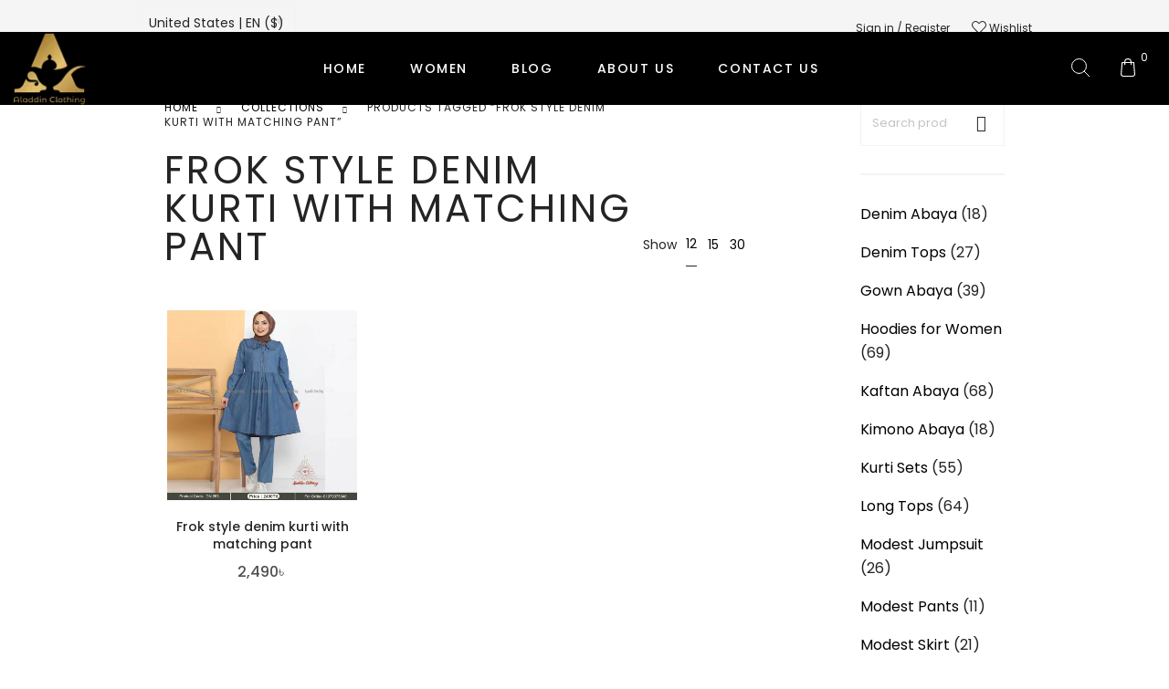

--- FILE ---
content_type: text/html; charset=UTF-8
request_url: https://aladdinclothing.com/product-tag/frok-style-denim-kurti-with-matching-pant/
body_size: 39863
content:
<!DOCTYPE html><html lang="en-US" class="no-js"><head><script data-no-optimize="1">var litespeed_docref=sessionStorage.getItem("litespeed_docref");litespeed_docref&&(Object.defineProperty(document,"referrer",{get:function(){return litespeed_docref}}),sessionStorage.removeItem("litespeed_docref"));</script> <meta charset="UTF-8"><meta name="viewport" content="width=device-width, initial-scale=1" /><link rel="profile" href="https://gmpg.org/xfn/11" /> <script type="litespeed/javascript">document.documentElement.className=document.documentElement.className+' yes-js js_active js'</script> <meta name='robots' content='noindex, follow' /><style>img:is([sizes="auto" i], [sizes^="auto," i]) { contain-intrinsic-size: 3000px 1500px }</style><title>Frok style denim kurti with matching pant Archives - Aladdin Clothing</title><meta property="og:locale" content="en_US" /><meta property="og:type" content="article" /><meta property="og:title" content="Frok style denim kurti with matching pant Archives - Aladdin Clothing" /><meta property="og:url" content="https://aladdinclothing.com/product-tag/frok-style-denim-kurti-with-matching-pant/" /><meta property="og:site_name" content="Aladdin Clothing" /><meta name="twitter:card" content="summary_large_image" /> <script type="application/ld+json" class="yoast-schema-graph">{"@context":"https://schema.org","@graph":[{"@type":"CollectionPage","@id":"https://aladdinclothing.com/product-tag/frok-style-denim-kurti-with-matching-pant/","url":"https://aladdinclothing.com/product-tag/frok-style-denim-kurti-with-matching-pant/","name":"Frok style denim kurti with matching pant Archives - Aladdin Clothing","isPartOf":{"@id":"https://aladdinclothing.com/#website"},"primaryImageOfPage":{"@id":"https://aladdinclothing.com/product-tag/frok-style-denim-kurti-with-matching-pant/#primaryimage"},"image":{"@id":"https://aladdinclothing.com/product-tag/frok-style-denim-kurti-with-matching-pant/#primaryimage"},"thumbnailUrl":"https://aladdinclothing.com/wp-content/uploads/2022/12/Frok-style-denim-kurti-with-mathing-pant-DN-263.jpg","breadcrumb":{"@id":"https://aladdinclothing.com/product-tag/frok-style-denim-kurti-with-matching-pant/#breadcrumb"},"inLanguage":"en-US"},{"@type":"ImageObject","inLanguage":"en-US","@id":"https://aladdinclothing.com/product-tag/frok-style-denim-kurti-with-matching-pant/#primaryimage","url":"https://aladdinclothing.com/wp-content/uploads/2022/12/Frok-style-denim-kurti-with-mathing-pant-DN-263.jpg","contentUrl":"https://aladdinclothing.com/wp-content/uploads/2022/12/Frok-style-denim-kurti-with-mathing-pant-DN-263.jpg","width":1200,"height":1200,"caption":"Frok style denim kurti with matching pant DN 263"},{"@type":"BreadcrumbList","@id":"https://aladdinclothing.com/product-tag/frok-style-denim-kurti-with-matching-pant/#breadcrumb","itemListElement":[{"@type":"ListItem","position":1,"name":"Home","item":"https://aladdinclothing.com/"},{"@type":"ListItem","position":2,"name":"Frok style denim kurti with matching pant"}]},{"@type":"WebSite","@id":"https://aladdinclothing.com/#website","url":"https://aladdinclothing.com/","name":"Aladdin Clothing","description":"A Modest Clothing Brand","publisher":{"@id":"https://aladdinclothing.com/#organization"},"potentialAction":[{"@type":"SearchAction","target":{"@type":"EntryPoint","urlTemplate":"https://aladdinclothing.com/?s={search_term_string}"},"query-input":{"@type":"PropertyValueSpecification","valueRequired":true,"valueName":"search_term_string"}}],"inLanguage":"en-US"},{"@type":"Organization","@id":"https://aladdinclothing.com/#organization","name":"Aladdin Clothing","url":"https://aladdinclothing.com/","logo":{"@type":"ImageObject","inLanguage":"en-US","@id":"https://aladdinclothing.com/#/schema/logo/image/","url":"https://aladdinclothing.com/wp-content/uploads/2021/02/Aladdin-New-Logo_bold-text_new_size.png","contentUrl":"https://aladdinclothing.com/wp-content/uploads/2021/02/Aladdin-New-Logo_bold-text_new_size.png","width":80,"height":80,"caption":"Aladdin Clothing"},"image":{"@id":"https://aladdinclothing.com/#/schema/logo/image/"},"sameAs":["https://www.facebook.com/aladdinclothing/","https://www.instagram.com/aladdincltohing/","https://www.youtube.com/@aladdinclothing3951"]}]}</script> <link rel='dns-prefetch' href='//www.googletagmanager.com' /><link rel='dns-prefetch' href='//fonts.googleapis.com' /><link rel="alternate" type="application/rss+xml" title="Aladdin Clothing &raquo; Feed" href="https://aladdinclothing.com/feed/" /><link rel="alternate" type="application/rss+xml" title="Aladdin Clothing &raquo; Comments Feed" href="https://aladdinclothing.com/comments/feed/" /><link rel="alternate" type="application/rss+xml" title="Aladdin Clothing &raquo; Frok style denim kurti with matching pant Tag Feed" href="https://aladdinclothing.com/product-tag/frok-style-denim-kurti-with-matching-pant/feed/" /><link data-optimized="2" rel="stylesheet" href="https://aladdinclothing.com/wp-content/litespeed/css/c85592ec6515a4ad334521b0111c74bf.css?ver=426eb" /><style id='classic-theme-styles-inline-css' type='text/css'>/*! This file is auto-generated */
.wp-block-button__link{color:#fff;background-color:#32373c;border-radius:9999px;box-shadow:none;text-decoration:none;padding:calc(.667em + 2px) calc(1.333em + 2px);font-size:1.125em}.wp-block-file__button{background:#32373c;color:#fff;text-decoration:none}</style><style id='yith-wcwl-main-inline-css' type='text/css'>:root { --rounded-corners-radius: 16px; --add-to-cart-rounded-corners-radius: 16px; --color-headers-background: #F4F4F4; --feedback-duration: 3s } 
 :root { --rounded-corners-radius: 16px; --add-to-cart-rounded-corners-radius: 16px; --color-headers-background: #F4F4F4; --feedback-duration: 3s }</style><style id='global-styles-inline-css' type='text/css'>:root{--wp--preset--aspect-ratio--square: 1;--wp--preset--aspect-ratio--4-3: 4/3;--wp--preset--aspect-ratio--3-4: 3/4;--wp--preset--aspect-ratio--3-2: 3/2;--wp--preset--aspect-ratio--2-3: 2/3;--wp--preset--aspect-ratio--16-9: 16/9;--wp--preset--aspect-ratio--9-16: 9/16;--wp--preset--color--black: #000000;--wp--preset--color--cyan-bluish-gray: #abb8c3;--wp--preset--color--white: #ffffff;--wp--preset--color--pale-pink: #f78da7;--wp--preset--color--vivid-red: #cf2e2e;--wp--preset--color--luminous-vivid-orange: #ff6900;--wp--preset--color--luminous-vivid-amber: #fcb900;--wp--preset--color--light-green-cyan: #7bdcb5;--wp--preset--color--vivid-green-cyan: #00d084;--wp--preset--color--pale-cyan-blue: #8ed1fc;--wp--preset--color--vivid-cyan-blue: #0693e3;--wp--preset--color--vivid-purple: #9b51e0;--wp--preset--gradient--vivid-cyan-blue-to-vivid-purple: linear-gradient(135deg,rgba(6,147,227,1) 0%,rgb(155,81,224) 100%);--wp--preset--gradient--light-green-cyan-to-vivid-green-cyan: linear-gradient(135deg,rgb(122,220,180) 0%,rgb(0,208,130) 100%);--wp--preset--gradient--luminous-vivid-amber-to-luminous-vivid-orange: linear-gradient(135deg,rgba(252,185,0,1) 0%,rgba(255,105,0,1) 100%);--wp--preset--gradient--luminous-vivid-orange-to-vivid-red: linear-gradient(135deg,rgba(255,105,0,1) 0%,rgb(207,46,46) 100%);--wp--preset--gradient--very-light-gray-to-cyan-bluish-gray: linear-gradient(135deg,rgb(238,238,238) 0%,rgb(169,184,195) 100%);--wp--preset--gradient--cool-to-warm-spectrum: linear-gradient(135deg,rgb(74,234,220) 0%,rgb(151,120,209) 20%,rgb(207,42,186) 40%,rgb(238,44,130) 60%,rgb(251,105,98) 80%,rgb(254,248,76) 100%);--wp--preset--gradient--blush-light-purple: linear-gradient(135deg,rgb(255,206,236) 0%,rgb(152,150,240) 100%);--wp--preset--gradient--blush-bordeaux: linear-gradient(135deg,rgb(254,205,165) 0%,rgb(254,45,45) 50%,rgb(107,0,62) 100%);--wp--preset--gradient--luminous-dusk: linear-gradient(135deg,rgb(255,203,112) 0%,rgb(199,81,192) 50%,rgb(65,88,208) 100%);--wp--preset--gradient--pale-ocean: linear-gradient(135deg,rgb(255,245,203) 0%,rgb(182,227,212) 50%,rgb(51,167,181) 100%);--wp--preset--gradient--electric-grass: linear-gradient(135deg,rgb(202,248,128) 0%,rgb(113,206,126) 100%);--wp--preset--gradient--midnight: linear-gradient(135deg,rgb(2,3,129) 0%,rgb(40,116,252) 100%);--wp--preset--font-size--small: 13px;--wp--preset--font-size--medium: 20px;--wp--preset--font-size--large: 36px;--wp--preset--font-size--x-large: 42px;--wp--preset--spacing--20: 0.44rem;--wp--preset--spacing--30: 0.67rem;--wp--preset--spacing--40: 1rem;--wp--preset--spacing--50: 1.5rem;--wp--preset--spacing--60: 2.25rem;--wp--preset--spacing--70: 3.38rem;--wp--preset--spacing--80: 5.06rem;--wp--preset--shadow--natural: 6px 6px 9px rgba(0, 0, 0, 0.2);--wp--preset--shadow--deep: 12px 12px 50px rgba(0, 0, 0, 0.4);--wp--preset--shadow--sharp: 6px 6px 0px rgba(0, 0, 0, 0.2);--wp--preset--shadow--outlined: 6px 6px 0px -3px rgba(255, 255, 255, 1), 6px 6px rgba(0, 0, 0, 1);--wp--preset--shadow--crisp: 6px 6px 0px rgba(0, 0, 0, 1);}:where(.is-layout-flex){gap: 0.5em;}:where(.is-layout-grid){gap: 0.5em;}body .is-layout-flex{display: flex;}.is-layout-flex{flex-wrap: wrap;align-items: center;}.is-layout-flex > :is(*, div){margin: 0;}body .is-layout-grid{display: grid;}.is-layout-grid > :is(*, div){margin: 0;}:where(.wp-block-columns.is-layout-flex){gap: 2em;}:where(.wp-block-columns.is-layout-grid){gap: 2em;}:where(.wp-block-post-template.is-layout-flex){gap: 1.25em;}:where(.wp-block-post-template.is-layout-grid){gap: 1.25em;}.has-black-color{color: var(--wp--preset--color--black) !important;}.has-cyan-bluish-gray-color{color: var(--wp--preset--color--cyan-bluish-gray) !important;}.has-white-color{color: var(--wp--preset--color--white) !important;}.has-pale-pink-color{color: var(--wp--preset--color--pale-pink) !important;}.has-vivid-red-color{color: var(--wp--preset--color--vivid-red) !important;}.has-luminous-vivid-orange-color{color: var(--wp--preset--color--luminous-vivid-orange) !important;}.has-luminous-vivid-amber-color{color: var(--wp--preset--color--luminous-vivid-amber) !important;}.has-light-green-cyan-color{color: var(--wp--preset--color--light-green-cyan) !important;}.has-vivid-green-cyan-color{color: var(--wp--preset--color--vivid-green-cyan) !important;}.has-pale-cyan-blue-color{color: var(--wp--preset--color--pale-cyan-blue) !important;}.has-vivid-cyan-blue-color{color: var(--wp--preset--color--vivid-cyan-blue) !important;}.has-vivid-purple-color{color: var(--wp--preset--color--vivid-purple) !important;}.has-black-background-color{background-color: var(--wp--preset--color--black) !important;}.has-cyan-bluish-gray-background-color{background-color: var(--wp--preset--color--cyan-bluish-gray) !important;}.has-white-background-color{background-color: var(--wp--preset--color--white) !important;}.has-pale-pink-background-color{background-color: var(--wp--preset--color--pale-pink) !important;}.has-vivid-red-background-color{background-color: var(--wp--preset--color--vivid-red) !important;}.has-luminous-vivid-orange-background-color{background-color: var(--wp--preset--color--luminous-vivid-orange) !important;}.has-luminous-vivid-amber-background-color{background-color: var(--wp--preset--color--luminous-vivid-amber) !important;}.has-light-green-cyan-background-color{background-color: var(--wp--preset--color--light-green-cyan) !important;}.has-vivid-green-cyan-background-color{background-color: var(--wp--preset--color--vivid-green-cyan) !important;}.has-pale-cyan-blue-background-color{background-color: var(--wp--preset--color--pale-cyan-blue) !important;}.has-vivid-cyan-blue-background-color{background-color: var(--wp--preset--color--vivid-cyan-blue) !important;}.has-vivid-purple-background-color{background-color: var(--wp--preset--color--vivid-purple) !important;}.has-black-border-color{border-color: var(--wp--preset--color--black) !important;}.has-cyan-bluish-gray-border-color{border-color: var(--wp--preset--color--cyan-bluish-gray) !important;}.has-white-border-color{border-color: var(--wp--preset--color--white) !important;}.has-pale-pink-border-color{border-color: var(--wp--preset--color--pale-pink) !important;}.has-vivid-red-border-color{border-color: var(--wp--preset--color--vivid-red) !important;}.has-luminous-vivid-orange-border-color{border-color: var(--wp--preset--color--luminous-vivid-orange) !important;}.has-luminous-vivid-amber-border-color{border-color: var(--wp--preset--color--luminous-vivid-amber) !important;}.has-light-green-cyan-border-color{border-color: var(--wp--preset--color--light-green-cyan) !important;}.has-vivid-green-cyan-border-color{border-color: var(--wp--preset--color--vivid-green-cyan) !important;}.has-pale-cyan-blue-border-color{border-color: var(--wp--preset--color--pale-cyan-blue) !important;}.has-vivid-cyan-blue-border-color{border-color: var(--wp--preset--color--vivid-cyan-blue) !important;}.has-vivid-purple-border-color{border-color: var(--wp--preset--color--vivid-purple) !important;}.has-vivid-cyan-blue-to-vivid-purple-gradient-background{background: var(--wp--preset--gradient--vivid-cyan-blue-to-vivid-purple) !important;}.has-light-green-cyan-to-vivid-green-cyan-gradient-background{background: var(--wp--preset--gradient--light-green-cyan-to-vivid-green-cyan) !important;}.has-luminous-vivid-amber-to-luminous-vivid-orange-gradient-background{background: var(--wp--preset--gradient--luminous-vivid-amber-to-luminous-vivid-orange) !important;}.has-luminous-vivid-orange-to-vivid-red-gradient-background{background: var(--wp--preset--gradient--luminous-vivid-orange-to-vivid-red) !important;}.has-very-light-gray-to-cyan-bluish-gray-gradient-background{background: var(--wp--preset--gradient--very-light-gray-to-cyan-bluish-gray) !important;}.has-cool-to-warm-spectrum-gradient-background{background: var(--wp--preset--gradient--cool-to-warm-spectrum) !important;}.has-blush-light-purple-gradient-background{background: var(--wp--preset--gradient--blush-light-purple) !important;}.has-blush-bordeaux-gradient-background{background: var(--wp--preset--gradient--blush-bordeaux) !important;}.has-luminous-dusk-gradient-background{background: var(--wp--preset--gradient--luminous-dusk) !important;}.has-pale-ocean-gradient-background{background: var(--wp--preset--gradient--pale-ocean) !important;}.has-electric-grass-gradient-background{background: var(--wp--preset--gradient--electric-grass) !important;}.has-midnight-gradient-background{background: var(--wp--preset--gradient--midnight) !important;}.has-small-font-size{font-size: var(--wp--preset--font-size--small) !important;}.has-medium-font-size{font-size: var(--wp--preset--font-size--medium) !important;}.has-large-font-size{font-size: var(--wp--preset--font-size--large) !important;}.has-x-large-font-size{font-size: var(--wp--preset--font-size--x-large) !important;}
:where(.wp-block-post-template.is-layout-flex){gap: 1.25em;}:where(.wp-block-post-template.is-layout-grid){gap: 1.25em;}
:where(.wp-block-columns.is-layout-flex){gap: 2em;}:where(.wp-block-columns.is-layout-grid){gap: 2em;}
:root :where(.wp-block-pullquote){font-size: 1.5em;line-height: 1.6;}</style><style id='woocommerce-inline-inline-css' type='text/css'>.woocommerce form .form-row .required { visibility: visible; }</style> <script type="text/template" id="tmpl-variation-template"><div class="woocommerce-variation-description">{{{ data.variation.variation_description }}}</div>
	<div class="woocommerce-variation-price">{{{ data.variation.price_html }}}</div>
	<div class="woocommerce-variation-availability">{{{ data.variation.availability_html }}}</div></script> <script type="text/template" id="tmpl-unavailable-variation-template"><p role="alert">Sorry, this product is unavailable. Please choose a different combination.</p></script> <script type="litespeed/javascript" data-src="https://aladdinclothing.com/wp-includes/js/jquery/jquery.min.js" id="jquery-core-js"></script> <script id="wc-single-product-js-extra" type="litespeed/javascript">var wc_single_product_params={"i18n_required_rating_text":"Please select a rating","i18n_rating_options":["1 of 5 stars","2 of 5 stars","3 of 5 stars","4 of 5 stars","5 of 5 stars"],"i18n_product_gallery_trigger_text":"View full-screen image gallery","review_rating_required":"yes","flexslider":{"rtl":!1,"animation":"slide","smoothHeight":!0,"directionNav":!1,"controlNav":"thumbnails","slideshow":!1,"animationSpeed":300,"animationLoop":!1},"zoom_enabled":"1","zoom_options":[],"photoswipe_enabled":"1","photoswipe_options":{"shareEl":!1,"closeOnScroll":!1,"history":!1,"hideAnimationDuration":400,"showAnimationDuration":400,"captionEl":!1,"showHideOpacity":!0},"flexslider_enabled":"1"}</script> <script id="wp-util-js-extra" type="litespeed/javascript">var _wpUtilSettings={"ajax":{"url":"\/wp-admin\/admin-ajax.php"}}</script> <script id="wc-add-to-cart-variation-js-extra" type="litespeed/javascript">var wc_add_to_cart_variation_params={"wc_ajax_url":"\/?wc-ajax=%%endpoint%%","i18n_no_matching_variations_text":"Sorry, no products matched your selection. Please choose a different combination.","i18n_make_a_selection_text":"Please select some product options before adding this product to your cart.","i18n_unavailable_text":"Sorry, this product is unavailable. Please choose a different combination.","i18n_reset_alert_text":"Your selection has been reset. Please select some product options before adding this product to your cart."}</script> 
 <script type="litespeed/javascript" data-src="https://www.googletagmanager.com/gtag/js?id=G-PPDGRGGJ1P" id="google_gtagjs-js"></script> <script id="google_gtagjs-js-after" type="litespeed/javascript">window.dataLayer=window.dataLayer||[];function gtag(){dataLayer.push(arguments)}
gtag("set","linker",{"domains":["aladdinclothing.com"]});gtag("js",new Date());gtag("set","developer_id.dZTNiMT",!0);gtag("config","G-PPDGRGGJ1P");window._googlesitekit=window._googlesitekit||{};window._googlesitekit.throttledEvents=[];window._googlesitekit.gtagEvent=(name,data)=>{var key=JSON.stringify({name,data});if(!!window._googlesitekit.throttledEvents[key]){return}window._googlesitekit.throttledEvents[key]=!0;setTimeout(()=>{delete window._googlesitekit.throttledEvents[key]},5);gtag("event",name,{...data,event_source:"site-kit"})}</script> <link rel="https://api.w.org/" href="https://aladdinclothing.com/wp-json/" /><link rel="alternate" title="JSON" type="application/json" href="https://aladdinclothing.com/wp-json/wp/v2/product_tag/227" /><link rel="EditURI" type="application/rsd+xml" title="RSD" href="https://aladdinclothing.com/xmlrpc.php?rsd" /><meta name="generator" content="WordPress 6.8.3" /><meta name="generator" content="WooCommerce 10.4.3" /><meta name="ti-site-data" content="[base64]" /><meta name="generator" content="Site Kit by Google 1.170.0" /> <script type="litespeed/javascript">var nova_ajax_url='https://aladdinclothing.com/wp-admin/admin-ajax.php'</script> <noscript><style>.woocommerce-product-gallery{ opacity: 1 !important; }</style></noscript><meta name="generator" content="Elementor 3.34.2; features: additional_custom_breakpoints; settings: css_print_method-internal, google_font-enabled, font_display-auto"><style>.e-con.e-parent:nth-of-type(n+4):not(.e-lazyloaded):not(.e-no-lazyload),
				.e-con.e-parent:nth-of-type(n+4):not(.e-lazyloaded):not(.e-no-lazyload) * {
					background-image: none !important;
				}
				@media screen and (max-height: 1024px) {
					.e-con.e-parent:nth-of-type(n+3):not(.e-lazyloaded):not(.e-no-lazyload),
					.e-con.e-parent:nth-of-type(n+3):not(.e-lazyloaded):not(.e-no-lazyload) * {
						background-image: none !important;
					}
				}
				@media screen and (max-height: 640px) {
					.e-con.e-parent:nth-of-type(n+2):not(.e-lazyloaded):not(.e-no-lazyload),
					.e-con.e-parent:nth-of-type(n+2):not(.e-lazyloaded):not(.e-no-lazyload) * {
						background-image: none !important;
					}
				}</style><style>:root{  --wcpaSectionTitleSize:14px;   --wcpaLabelSize:14px;   --wcpaDescSize:13px;   --wcpaErrorSize:13px;   --wcpaLabelWeight:normal;   --wcpaDescWeight:normal;   --wcpaBorderWidth:1px;   --wcpaBorderRadius:6px;   --wcpaInputHeight:45px;   --wcpaCheckLabelSize:14px;   --wcpaCheckBorderWidth:1px;   --wcpaCheckWidth:20px;   --wcpaCheckHeight:20px;   --wcpaCheckBorderRadius:4px;   --wcpaCheckButtonRadius:5px;   --wcpaCheckButtonBorder:2px; }:root{  --wcpaButtonColor:#3340d3;   --wcpaLabelColor:#424242;   --wcpaDescColor:#797979;   --wcpaBorderColor:#c6d0e9;   --wcpaBorderColorFocus:#3561f3;   --wcpaInputBgColor:#FFFFFF;   --wcpaInputColor:#5d5d5d;   --wcpaCheckLabelColor:#4a4a4a;   --wcpaCheckBgColor:#3340d3;   --wcpaCheckBorderColor:#B9CBE3;   --wcpaCheckTickColor:#ffffff;   --wcpaRadioBgColor:#3340d3;   --wcpaRadioBorderColor:#B9CBE3;   --wcpaRadioTickColor:#ffffff;   --wcpaButtonTextColor:#ffffff;   --wcpaErrorColor:#F55050; }:root{}</style><style>:root {
  --site-bg-color: #FFF;
  --site-font-size: 16px;
  --site-text-color: #242424;
  --site-heading-color: #242424;
  --site-accent-color: #000000;
  --site-accent-color-2: #000000;
  --site-border-color: #F3F3F3;
  --site-link-color: #000;
  --site-link-hover-color: #3C3C3C;
  --site-width: 1440px;
  --site-main-font: 'Poppins', sans-serif;
  --site-s-font: 'Playfair Display', sans-serif;
  --site-secondary-font: 'Poppins', serif;
  --site-accent-color-overlay: rgba(0,0,0,0.85);
  --site-accent-color-90: rgba(0,0,0,0.9);
  --site-accent-color-2-bg: rgba(0,0,0,0.3);

  --site-ultra-light: rgba(36,36,36,0.1);
  --site-max-light: rgba(36,36,36,0.25);

  --site-wc-price: rgba(36,36,36,0.8);
  --site-wc-price-old: rgba(36,36,36,0.5);

  --site-primary-button-color: #242424;
  --site-secondary-button-color: #3C3C3C;
  --site-top-bar-bg-color: #F5F5F5;
  --site-top-bar-text-color: #242424;
  --site-top-bar-heading-color: #242424;
  --site-top-bar-accent-color: #000;
  --site-top-bar-border-color: #F5F5F5;
  --site-top-bar-font-size: 12px;

  --site-header-height: 80px;
  --site-header-logo-width: 79px;
  --site-header-bg-color: #000000;
  --site-header-bg-color-2: #000000;
  --site-header-text-color: #ffffff;
  --site-header-accent-color: #ffffff;
  --site-header-font-size: 16px;
  --site-header-border-color: rgba(255,255,255,0.15);

  --site-main-menu-bg-color: #FFF;
  --site-main-menu-text-color: #ffffff;
  --site-main-menu-accent-color: #ffffff;
  --site-main-menu-border-color: #dedede;

  --mobile-header-bg-color: #000000;
  --mobile-header-text-color: #ffffff;
  --mobile-pre-header-bg-color: #ffffff;
  --mobile-pre-header-text-color: #000000;
  --mobile-pre-header-border-color: rgba(0,0,0,0.2);

  --page-header-bg-color: #F6F6F6;
  --page-header-text-color: #616161;
  --page-header-heading-color: #000;

  --dropdown-bg-color: #fff;
  --dropdown-text-color: #000;
  --dropdown-accent-color: #ECE3D4;
  --dropdown-secondary-color: rgba(0,0,0,0.7);
  --dropdown-grey-color: rgba(0,0,0,0.5);
  --dropdown-border-color: rgba(0,0,0,0.15);

  --site-blog-background-color: #F6F6F6;

  --site-footer-bg-color: #000;
  --site-footer-text-color: #fff;
  --site-footer-heading-color: #fff;
  --site-footer-border-color: rgba(255,255,255,0.15);
}
.styling__quickview {
  --qv-bg-color: #fff;
  --qv-text-color: #616161;
  --qv-heading-color: #000;
  --qv-border-color: rgba(0,0,0,0.15);
}
.error-404 {
  --p404-text-color: #000;
}
/********************************************************************/
/* Shop *************************************************************/
/********************************************************************/

.widget.woocommerce.widget_shopping_cart .qty-button {
    display: none;
}</style><link rel="icon" href="https://aladdinclothing.com/wp-content/uploads/2021/02/Aladdin-New-Logo_bold-text_new_size.png" sizes="32x32" /><link rel="icon" href="https://aladdinclothing.com/wp-content/uploads/2021/02/Aladdin-New-Logo_bold-text_new_size.png" sizes="192x192" /><link rel="apple-touch-icon" href="https://aladdinclothing.com/wp-content/uploads/2021/02/Aladdin-New-Logo_bold-text_new_size.png" /><meta name="msapplication-TileImage" content="https://aladdinclothing.com/wp-content/uploads/2021/02/Aladdin-New-Logo_bold-text_new_size.png" /><style type="text/css" id="wp-custom-css">.nova-topbar .nova-topbar__inner{
	padding:0px 150px !important;
}
.sticky-header-enabled .nova-header.animated{
	padding:0px 120px;
}
.abaya{
	padding-left:30px !important;
	padding-top:0px !important;
}
.skirt{
	padding-left:100px !important;
}
.winter{
	padding-left:100px !important;
	padding-top: 0px !important;
}
.tops{
	padding-left:50px !important;
	padding-top:0px !important;
}
.main-navigation .mega-menu{
	padding:30px;
}
 
label {
    padding: 0.25rem 0 0.5rem;
    font-size: 0.875rem;
    font-weight: 500;
    color: var(--site-heading-color);
    line-height: 1.125rem;
    float: left;
    /* align-items: start; */
}

.single-product .site-wrapper .site-content-wrapper .site-content {
    padding-bottom: 0;
    margin-left: 120px;
    margin-right: 120px;
}

.body_parent{
	display:inline-block;
}
.radio-group.body{
	display:flex;
	
} 

.long_parent{
	display:inline-block;
}
.radio-group.long{
	display:flex;
	
}
.radio-group.body .wcpa_radio label .wcpa_check{
	width:40px !important;
	height:20px !important;
	border-radius:0px !important;
	position:relative;
}

.radio-group.long .wcpa_radio label .wcpa_check{
	width:40px !important;
	height:20px !important;
	border-radius:0px !important;
	position:relative;
}
.single-product .product.product-type-external .woocommerce-product-details__add-to-cart{
	padding-top:50px;
}

.single-product .product .cart .quantity{
	margin-top:50px;
}

.radio-group.color .wcpa_radio label .wcpa_check{
	width:40px !important;
	height:20px !important;
	border-radius:0px !important;
	position:relative;
	
}

.wcpa_form_outer .wcpa_form_item .wcpa_radio input[type=radio]:checked+label .wcpa_check::before{
background-color:rgba(0,0,0,0.2);
width: 42px;
height: 22px;
border: 3px solid #757575;
border-radius: 0;
top: 0;
left: -3px;
right: 0;
bottom: 0;
}

ol.flex-control-nav.flex-control-thumbs{
	display:none !important;
}

@media print, screen and (min-width: 40em)
.single-product .product .before-product-summary-wrapper .woocommerce-product-gallery .flex-control-thumbs, .single-product .product .elementor-widget-woocommerce-product-images .woocommerce-product-gallery .flex-control-thumbs {
    margin: 1.25rem -4px;
	 display:none !important;
}

.single-product .product .before-product-summary-wrapper .woocommerce-product-gallery .flex-control-thumbs, .single-product .product .elementor-widget-woocommerce-product-images .woocommerce-product-gallery .flex-control-thumbs {
    list-style: none;
    display: flex;
    flex-wrap: wrap;
    justify-content: center;
    margin: 1.25rem 0;
    display: none!important;
}

@media screen and (min-width: 80em){
.single-product .product-single-layout-style_2 .woocommerce-product-gallery .flex-control-thumbs {
    display:none !important;
    margin: 0 !important;
    padding-right: 20px;
    position: absolute;
    top: 0;
    left: 0;
    width: 120px;
    height: 100%;
    overflow: hidden;
	}
	.single-product .product-single-layout-style_2 .woocommerce-product-gallery {
    position: relative;
    padding-left: 0px !important;
}
}

@media screen and (max-width: 500px)
{
	.single-product .site-wrapper .site-content-wrapper .site-content {
    padding-bottom: 0;
    margin-left:0px;
    margin-right:0px;
		}
}

.header-mobiles-wrapper .header-mobiles .site-logo img {
    max-height: 80px;
    max-width: 80px;
}

.single-product .site-wrapper .site-content-wrapper .site-content {
    padding-bottom: 0;
    margin-left: 20px !important;
		margin-right: 10px !important;
}
	

@media(max-width:768px){
nav.storefront-product-pagination {
  display: block !important;
}
	.single-product .site-wrapper .site-content-wrapper .site-content {
    padding-bottom: 0;
    margin-left: 0px !important;
    margin-right: 0px !important;
}
	.site-wrapper .site-content-wrapper {
    position: relative;
    padding-right: 20px !important;
    padding-left: 20px !important;
}
}
@media (max-width:500px){
		.wcpa_form_outer {
    margin: 1em 0 2em 0;
    margin-left: 0px;
			}	
.single-product .site-wrapper .site-content-wrapper .site-content {
    padding-bottom: 0;
    margin-left: 25px !important;
    margin-right: 10px !important; }
	.site-wrapper .site-content-wrapper {
    position: relative;
    padding-right: 10px !important;
    padding-left: 10px !important;
}
}

.site-wrapper .site-content-wrapper {
    position: relative;
    padding-right: 100px;
    padding-left: 100px;
}</style></head><body class="archive tax-product_tag term-frok-style-denim-kurti-with-matching-pant term-227 wp-theme-juliette theme-juliette woocommerce woocommerce-page woocommerce-no-js elementor-default elementor-kit-7 topbar-enabled sticky-header-enabled blog-layout-1 blog-sidebar-active blog-sidebar-right  woocommerce-shop shop-pagination-default shop-sidebar-active shop-sidebar-right blog-pagination-default product_preset_style_2"><div class="site-wrapper"><div id="topbar" class="nova-topbar"><div class="nova-container nova-topbar__inner"><div class="nova-topbar__left"><div class="nova-topbar__left--switcher"><div class="dropdown currency-switcher">
<select><option value="usd">United States | EN ($)</option><option value="eur">United States | EN ($)</option>
</select></div></div><nav class="navigation-foundation"><div class="no_menu"></div></nav></div><div class="nova-topbar__right"><ul class="nova-topbar__right--action"><li class="account-mn">
<a href="https://aladdinclothing.com/my-account/">
Sign in / Register        </a></li><li class="wishlist-mn">
<a href="https://aladdinclothing.com/wishlist/">
<svg class="svg-icon">
<use xlink:href="#juliette-wishlist"></use>
</svg>
<span>Wishlist</span>
</a></li></ul></div></div></div><header id="masthead" class="nova-header header-type-3 header-static menu-center headroom"><div class="nova-container align-middle"><div class="header-left-items header-items"><div class="nova-header__branding header-branding site-secondary-font"><div class="site-logo">
<a href="https://aladdinclothing.com/" rel="home">
<img data-lazyloaded="1" src="[data-uri]" width="80" height="80" class="logo-dark" data-src="https://aladdinclothing.com/wp-content/uploads/2021/02/Aladdin-New-Logo_bold-text_new_size.png" title="Aladdin Clothing" alt="Aladdin Clothing">
<img data-lazyloaded="1" src="[data-uri]" width="80" height="80" class="logo-light" data-src="https://aladdinclothing.com/wp-content/uploads/2021/02/Aladdin-New-Logo_bold-text_new_size.png" title="Aladdin Clothing" alt="Aladdin Clothing">
</a></div></div></div><div class="header-center-items header-items has-menu"><nav class="main-navigation header-primary-nav"><ul id="menu-main-menu" class="menu nav-menu"><li id="menu-item-2555" class="menu-item menu-item-type-custom menu-item-object-custom menu-item-home menu-item-2555"><a href="https://aladdinclothing.com/">Home</a></li><li id="menu-item-6045" class="menu-item menu-item-type-post_type menu-item-object-page menu-item-has-children menu-item-6045 menu-item-mega"><a href="https://aladdinclothing.com/modest-clothing-for-women/">Women</a><ul class="sub-menu mega-menu" ><li class="mega-menu-container container-custom" style="width: 1000px"><ul class='mega-menu-main'><li id="menu-item-5887" class="abaya menu-item menu-item-type-post_type menu-item-object-page menu-item-has-children menu-item-5887 mega-sub-menu col-1_5"><a href="https://aladdinclothing.com/abaya/">Abayas</a><ul class="sub-menu"><li id="menu-item-5895" class="menu-item menu-item-type-post_type menu-item-object-page menu-item-5895"><a href="https://aladdinclothing.com/simple-abayas/">SIMPLE ABAYA</a></li><li id="menu-item-5894" class="menu-item menu-item-type-post_type menu-item-object-page menu-item-5894"><a href="https://aladdinclothing.com/stylish-abayas/">STYLISH ABAYA</a></li><li id="menu-item-5893" class="menu-item menu-item-type-post_type menu-item-object-page menu-item-5893"><a href="https://aladdinclothing.com/wedding-abayas/">WEEDING ABAYA</a></li><li id="menu-item-5891" class="menu-item menu-item-type-post_type menu-item-object-page menu-item-5891"><a href="https://aladdinclothing.com/abaya-gowns/">ABAYA GOWN</a></li><li id="menu-item-5890" class="menu-item menu-item-type-post_type menu-item-object-page menu-item-5890"><a href="https://aladdinclothing.com/kimono-abayas/">KIMONO ABAYA</a></li><li id="menu-item-5892" class="menu-item menu-item-type-post_type menu-item-object-page menu-item-5892"><a href="https://aladdinclothing.com/short-abaya/">SHORT ABAYA</a></li><li id="menu-item-5889" class="menu-item menu-item-type-post_type menu-item-object-page menu-item-5889"><a href="https://aladdinclothing.com/modest-jumpsuits/">MODEST JUMPSUIT</a></li><li id="menu-item-6201" class="menu-item menu-item-type-post_type menu-item-object-page menu-item-6201"><a href="https://aladdinclothing.com/denim-abayas/">DENIM ABAYA</a></li></ul></li><li id="menu-item-6002" class="tops menu-item menu-item-type-post_type menu-item-object-page menu-item-has-children menu-item-6002 mega-sub-menu col-1_5"><a href="https://aladdinclothing.com/women-tops/">TOPS</a><ul class="sub-menu"><li id="menu-item-5991" class="menu-item menu-item-type-post_type menu-item-object-page menu-item-5991"><a href="https://aladdinclothing.com/kurta-sets/">KURTI SETS</a></li><li id="menu-item-5992" class="menu-item menu-item-type-post_type menu-item-object-page menu-item-5992"><a href="https://aladdinclothing.com/women-tops/shirt-tops/">SHIRT TOPS</a></li><li id="menu-item-5993" class="menu-item menu-item-type-post_type menu-item-object-page menu-item-5993"><a href="https://aladdinclothing.com/modest-tops/">MODEST TOPS</a></li><li id="menu-item-6003" class="menu-item menu-item-type-post_type menu-item-object-page menu-item-6003"><a href="https://aladdinclothing.com/women-tops/short-tops/">SHORT TOPS</a></li><li id="menu-item-5995" class="menu-item menu-item-type-post_type menu-item-object-page menu-item-5995"><a href="https://aladdinclothing.com/long-tops/">LONG TOPS</a></li><li id="menu-item-5997" class="menu-item menu-item-type-post_type menu-item-object-page menu-item-5997"><a href="https://aladdinclothing.com/women-tops/winter-tops/">WINTER TOPS</a></li><li id="menu-item-5998" class="menu-item menu-item-type-post_type menu-item-object-page menu-item-5998"><a href="https://aladdinclothing.com/women-tops/plus-size-tops/">PLUS SIZE TOPS</a></li><li id="menu-item-6202" class="menu-item menu-item-type-post_type menu-item-object-page menu-item-6202"><a href="https://aladdinclothing.com/denim-tops/">DENIM TOPS</a></li></ul></li><li id="menu-item-6198" class="menu-item menu-item-type-post_type menu-item-object-page menu-item-has-children menu-item-6198 mega-sub-menu col-1_4" style="margin-top:-45px;"><a href="https://aladdinclothing.com/winter-outfits/">WINTER OUTFITS</a><ul class="sub-menu"><li id="menu-item-6199" class="menu-item menu-item-type-post_type menu-item-object-page menu-item-6199"><a href="https://aladdinclothing.com/winter-outfits/womens-overcoat/">WOMEN&#8217;S OVERCOAT</a></li><li id="menu-item-6196" class="menu-item menu-item-type-post_type menu-item-object-page menu-item-6196"><a href="https://aladdinclothing.com/modest-hoodies/">WOMEN&#8217;S HOODIE</a></li><li id="menu-item-6195" class="menu-item menu-item-type-post_type menu-item-object-page menu-item-6195"><a href="https://aladdinclothing.com/denim-tops/">DENIM TOPS</a></li><li id="menu-item-5888" class="menu-item menu-item-type-post_type menu-item-object-page menu-item-5888"><a href="https://aladdinclothing.com/denim-abayas/">DENIM ABAYA</a></li></ul></li><li id="menu-item-6149" class="menu-item menu-item-type-post_type menu-item-object-page menu-item-has-children menu-item-6149 mega-sub-menu col-1_5" style="margin-top:-45px;"><a href="https://aladdinclothing.com/bottom-wear/">BOTTOMS CLOTHING</a><ul class="sub-menu"><li id="menu-item-6168" class="menu-item menu-item-type-post_type menu-item-object-page menu-item-6168"><a href="https://aladdinclothing.com/modest-skirts/">MODEST SKIRTS</a></li><li id="menu-item-6167" class="menu-item menu-item-type-post_type menu-item-object-page menu-item-6167"><a href="https://aladdinclothing.com/modest-pants/">MODEST PANTS</a></li></ul></li></ul></li></ul></li><li id="menu-item-36" class="menu-item menu-item-type-post_type menu-item-object-page menu-item-36"><a href="https://aladdinclothing.com/blog/">BLOG</a></li><li id="menu-item-9009" class="menu-item menu-item-type-post_type menu-item-object-page menu-item-9009"><a href="https://aladdinclothing.com/about-us/">ABOUT US</a></li><li id="menu-item-4145" class="menu-item menu-item-type-post_type menu-item-object-page menu-item-4145"><a href="https://aladdinclothing.com/contact-us/">CONTACT US</a></li></ul></nav></div><div class="header-right-items header-items"><div class="nova-header__right-action"><ul class="actions"><li class="header-search">
<a data-toggle="headerSearchModal">
<svg class="svg-icon svg-menu-search">
<use xlink:href="#juliette-search"></use>
</svg>
</a><div class="full reveal search-reveal" id="headerSearchModal" data-reveal><div class="site-search full-screen"><div class="header-search"><form class="header_search_form" role="search" method="get" action="https://aladdinclothing.com/"><div class="header_search_form_inner"><div class="header_search_input_wrapper">
<input
name="s"
id="search_777"
class="header_search_input"
type="search"
autocomplete="off"
value=""
data-min-chars="3"
placeholder="Product Search"
/><input type="hidden" name="post_type" value="product" /></div><div class="header_search_button_wrapper">
<button class="header_search_button" type="submit">
<svg class="juliette-btn-search">
<use xlink:href="#juliette-btn-search"></use>
</svg>
</button></div></div><div class="header_search_ajax_loading">
<span></span></div><div class="header_search_ajax_results_wrapper"><div class="header_search_ajax_results"><div class="header_search_icon">
<svg class="juliette-search-product-icon">
<use xlink:href="#juliette-search-product-icon"></use>
</svg></div></div></div></form>
<button class="close-button" aria-label="Close menu" type="button" data-close>
<svg class="juliette-close-canvas">
<use xlink:href="#juliette-close-canvas"></use>
</svg>
</button></div></div></div></li><li class="header-cart">
<a data-toggle="MiniCartCanvas"><div class="header-cart-box">
<svg class="svg-icon svg-bag-icon">
<use xlink:href="#juliette-bag"></use>
</svg><div class="count-badge js_count_bag_item">0</div></div>
</a></li></ul></div></div></div></header><div class="header-mobiles-wrapper mobile-header-type-3"><header id="header-mobile" class="header-mobiles"><div class="header-mobiles-menu"><a data-toggle="MenuOffCanvas">
<svg class="juliette-burger-menu">
<use xlink:href="#juliette-burger-menu"></use>
</svg>
</a></div><div class="header-mobiles-branding"><div class="site-logo"><a href="https://aladdinclothing.com/" rel="home"><img data-lazyloaded="1" src="[data-uri]" width="80" height="80" data-src="https://aladdinclothing.com/wp-content/uploads/2021/02/Aladdin-New-Logo_bold-text_new_size.png" title="Aladdin Clothing" alt="Aladdin Clothing"></a></div></div><div class="header-mobiles-actions"><ul class="header-act"><li class="header-mobiles-search">
<a data-toggle="headerSearchModal">
<svg class="svg-icon">
<use xlink:href="#nyture-search"></use>
</svg>
</a></li></ul></div></header><div id="handheld_bar" class="header-handheld-header-bar"><div class="header-handheld__inner"><div class="handheld_component">
<a class="component-target" href="https://aladdinclothing.com/my-account/">
<svg class="juliette-user-bar">
<use xlink:href="#juliette-user-bar"></use>
</svg>
</a></div><div class="handheld_component handheld_component--wishlist nova_compt_iem nova_com_action--wishlist ">
<a rel="nofollow" class="component-target" href="https://aladdinclothing.com/wishlist/">
<svg class="juliette-wishlist-bar">
<use xlink:href="#juliette-wishlist-bar"></use>
</svg><div class="component-target-badget js-count-wishlist-item">0</div>
</a></div><div class="handheld_component handheld_component--cart nova_compt_iem nova_com_action--cart ">
<a rel="nofollow" class="component-target" href="https://aladdinclothing.com/cart/">
<svg class="juliette-bag-bar">
<use xlink:href="#juliette-bag-bar"></use>
</svg>
<span class="component-target-badget js_count_bag_item">0</span>
</a></div></div></div></div><div id="site-content" class="site-content-wrapper"><div class="nova-container-fluid"><div class="grid-x"><div class="cell large-12"><div class="site-content shop-has-sidebar"><div id="primary" class="content-area"><main id="main" class="site-main" role="main"><div class="grid-x"><div id="content_primary" class="cell small-12 large-9"><div class="site-main-content-wrapper"><div class="shop_header_placeholder"><header class="woocommerce-archive-header"><div class="page-header-content"><nav class="woocommerce-breadcrumb"><a href="https://aladdinclothing.com">Home</a><span class="delimiter">/</span><a href="https://aladdinclothing.com/collections/">Collections</a><span class="delimiter">/</span>Products tagged &ldquo;Frok style denim kurti with matching pant&rdquo;</nav><h1 class="page-title woocommerce-page-title">Frok style denim kurti with matching pant</h1></div><div class="woocommerce-archive-header-inside"><div class="woocommerce-archive-toolbar sh--color"><div class="nova-custom-view">
<label>Show</label><ul><li
class="active"><a href="/product-tag/frok-style-denim-kurti-with-matching-pant/?per_page=12">12</a></li><li
><a href="/product-tag/frok-style-denim-kurti-with-matching-pant/?per_page=15">15</a></li><li
><a href="/product-tag/frok-style-denim-kurti-with-matching-pant/?per_page=30">30</a></li></ul></div><form class="woocommerce-ordering" method="get">
<select
name="orderby"
class="orderby"
aria-label="Shop order"
><option value="menu_order"  selected='selected'>Default sorting</option><option value="popularity" >Sort by popularity</option><option value="date" >Sort by latest</option><option value="price" >Sort by price: low to high</option><option value="price-desc" >Sort by price: high to low</option>
</select>
<input type="hidden" name="paged" value="1" /></form></div></div></header></div><div class="grid-x"><div class="cell large-12"><div class="site-main-content"><div class="woocommerce-notices-wrapper"></div><ul class="products columns-3"><li class="grid-new-row"></li><li class="product_item product-grid-item product type-product post-6823 status-publish first instock product_cat-winter-tops product_tag-frok-style-denim-kurti-with-matching-pant has-post-thumbnail shipping-taxable purchasable product-type-simple"><div class="product-item"><div class="product-item__thumbnail"><div class="product-item__thumbnail_overlay"></div>
<a class="product-item-link" href="https://aladdinclothing.com/collections/frok-style-denim-kurti-with-matching-pant/"></a><div class="product-item__description--actions">
<a href="/product-tag/frok-style-denim-kurti-with-matching-pant/?add-to-cart=6823" data-quantity="1" class="button product_type_simple add_to_cart_button ajax_add_to_cart" data-product_id="6823" data-product_sku="DN 263" aria-label="Add to cart: &ldquo;Frok style denim kurti with matching pant&rdquo;" rel="nofollow" data-success_message="&ldquo;Frok style denim kurti with matching pant&rdquo; has been added to your cart"><i class="inova ic-shopping-bag"></i></a>	<span id="woocommerce_loop_add_to_cart_link_describedby_6823" class="screen-reader-text">
</span><a href="/product-tag/frok-style-denim-kurti-with-matching-pant/?add_to_wishlist=6823"
data-product-id="6823"
data-product-type="simple"
data-wishlist-url="https://aladdinclothing.com/wishlist/"
data-browse-wishlist-text="Browse wishlist"
class="nova_product_wishlist_btn add_to_wishlist" rel="nofollow">
<i class="inova ic-favorite"></i>
</a>
<a href="#" class="nova_product_quick_view_btn" data-product-id="6823" rel="nofollow"><i class="inova ic-zoom"></i></a></div><div class="product-item__badges"></div><div class="product-item__thumbnail-placeholder ">
<a href="https://aladdinclothing.com/collections/frok-style-denim-kurti-with-matching-pant/">
<img data-lazyloaded="1" src="[data-uri]" fetchpriority="high" width="600" height="600" data-src="https://aladdinclothing.com/wp-content/uploads/2022/12/Frok-style-denim-kurti-with-mathing-pant-DN-263-600x600.jpg" class="attachment-woocommerce_thumbnail size-woocommerce_thumbnail" alt="Frok style denim kurti with matching pant" decoding="async" data-srcset="https://aladdinclothing.com/wp-content/uploads/2022/12/Frok-style-denim-kurti-with-mathing-pant-DN-263-600x600.jpg 600w, https://aladdinclothing.com/wp-content/uploads/2022/12/Frok-style-denim-kurti-with-mathing-pant-DN-263-300x300.jpg 300w, https://aladdinclothing.com/wp-content/uploads/2022/12/Frok-style-denim-kurti-with-mathing-pant-DN-263-1024x1024.jpg 1024w, https://aladdinclothing.com/wp-content/uploads/2022/12/Frok-style-denim-kurti-with-mathing-pant-DN-263-150x150.jpg 150w, https://aladdinclothing.com/wp-content/uploads/2022/12/Frok-style-denim-kurti-with-mathing-pant-DN-263-768x768.jpg 768w, https://aladdinclothing.com/wp-content/uploads/2022/12/Frok-style-denim-kurti-with-mathing-pant-DN-263-1000x1000.jpg 1000w, https://aladdinclothing.com/wp-content/uploads/2022/12/Frok-style-denim-kurti-with-mathing-pant-DN-263-100x100.jpg 100w, https://aladdinclothing.com/wp-content/uploads/2022/12/Frok-style-denim-kurti-with-mathing-pant-DN-263.jpg 1200w" data-sizes="(max-width: 600px) 100vw, 600px" />				</a></div></div><div class="product-item__description"><div class="product-item__description--info"><div class="info-left">
<a href="https://aladdinclothing.com/collections/frok-style-denim-kurti-with-matching-pant/" class="title"><h2 class="woocommerce-loop-product__title">Frok style denim kurti with matching pant</h2></a></div><div class="info-right">
<span class="price"><span class="woocommerce-Price-amount amount"><bdi>2,490<span class="woocommerce-Price-currencySymbol">&#2547;&nbsp;</span></bdi></span></span></div></div></div></div></li></ul></div></div></div></div></div><div id="sidebar_primary" class="cell small-11 large-3 nova-sidebar sidebar-right"><div class="woocommerce-sidebar-sticky"><aside class="site-sidebar site-sidebar--shop widget-area"><aside class="widget woocommerce widget_product_search"><form role="search" method="get" class="woocommerce-product-search" action="https://aladdinclothing.com/">
<label class="screen-reader-text" for="woocommerce-product-search-field-0">Search for:</label>
<input type="search" id="woocommerce-product-search-field-0" class="search-field" placeholder="Search products&hellip;" value="" name="s" />
<button type="submit" value="Search" class="">Search</button>
<input type="hidden" name="post_type" value="product" /></form></aside><aside class="widget widget_block"><div data-block-name="woocommerce/product-categories" class="wp-block-woocommerce-product-categories wc-block-product-categories is-list product-category-sidebar" style=""><ul class="wc-block-product-categories-list wc-block-product-categories-list--depth-0"><li class="wc-block-product-categories-list-item">					<a style="" href="https://aladdinclothing.com/product-category/denim-abaya/"><span class="wc-block-product-categories-list-item__name">Denim Abaya</span></a><span class="wc-block-product-categories-list-item-count"><span aria-hidden="true">18</span><span class="screen-reader-text">18 products</span></span></li><li class="wc-block-product-categories-list-item">					<a style="" href="https://aladdinclothing.com/product-category/denim-tops/"><span class="wc-block-product-categories-list-item__name">Denim Tops</span></a><span class="wc-block-product-categories-list-item-count"><span aria-hidden="true">27</span><span class="screen-reader-text">27 products</span></span></li><li class="wc-block-product-categories-list-item">					<a style="" href="https://aladdinclothing.com/product-category/gown-abaya/"><span class="wc-block-product-categories-list-item__name">Gown Abaya</span></a><span class="wc-block-product-categories-list-item-count"><span aria-hidden="true">39</span><span class="screen-reader-text">39 products</span></span></li><li class="wc-block-product-categories-list-item">					<a style="" href="https://aladdinclothing.com/product-category/hoodie-for-women/"><span class="wc-block-product-categories-list-item__name">Hoodies for Women</span></a><span class="wc-block-product-categories-list-item-count"><span aria-hidden="true">69</span><span class="screen-reader-text">69 products</span></span></li><li class="wc-block-product-categories-list-item">					<a style="" href="https://aladdinclothing.com/product-category/kaftan-abaya/"><span class="wc-block-product-categories-list-item__name">Kaftan Abaya</span></a><span class="wc-block-product-categories-list-item-count"><span aria-hidden="true">68</span><span class="screen-reader-text">68 products</span></span></li><li class="wc-block-product-categories-list-item">					<a style="" href="https://aladdinclothing.com/product-category/kimono-abaya/"><span class="wc-block-product-categories-list-item__name">Kimono Abaya</span></a><span class="wc-block-product-categories-list-item-count"><span aria-hidden="true">18</span><span class="screen-reader-text">18 products</span></span></li><li class="wc-block-product-categories-list-item">					<a style="" href="https://aladdinclothing.com/product-category/kurti-sets/"><span class="wc-block-product-categories-list-item__name">Kurti Sets</span></a><span class="wc-block-product-categories-list-item-count"><span aria-hidden="true">55</span><span class="screen-reader-text">55 products</span></span></li><li class="wc-block-product-categories-list-item">					<a style="" href="https://aladdinclothing.com/product-category/long-tops/"><span class="wc-block-product-categories-list-item__name">Long Tops</span></a><span class="wc-block-product-categories-list-item-count"><span aria-hidden="true">64</span><span class="screen-reader-text">64 products</span></span></li><li class="wc-block-product-categories-list-item">					<a style="" href="https://aladdinclothing.com/product-category/modest-jumpsuit/"><span class="wc-block-product-categories-list-item__name">Modest Jumpsuit</span></a><span class="wc-block-product-categories-list-item-count"><span aria-hidden="true">26</span><span class="screen-reader-text">26 products</span></span></li><li class="wc-block-product-categories-list-item">					<a style="" href="https://aladdinclothing.com/product-category/modest-pants/"><span class="wc-block-product-categories-list-item__name">Modest Pants</span></a><span class="wc-block-product-categories-list-item-count"><span aria-hidden="true">11</span><span class="screen-reader-text">11 products</span></span></li><li class="wc-block-product-categories-list-item">					<a style="" href="https://aladdinclothing.com/product-category/modest-skirt/"><span class="wc-block-product-categories-list-item__name">Modest Skirt</span></a><span class="wc-block-product-categories-list-item-count"><span aria-hidden="true">21</span><span class="screen-reader-text">21 products</span></span></li><li class="wc-block-product-categories-list-item">					<a style="" href="https://aladdinclothing.com/product-category/modest-tops/"><span class="wc-block-product-categories-list-item__name">Modest Tops</span></a><span class="wc-block-product-categories-list-item-count"><span aria-hidden="true">25</span><span class="screen-reader-text">25 products</span></span></li><li class="wc-block-product-categories-list-item">					<a style="" href="https://aladdinclothing.com/product-category/shirt-tops/"><span class="wc-block-product-categories-list-item__name">Shirt Tops</span></a><span class="wc-block-product-categories-list-item-count"><span aria-hidden="true">48</span><span class="screen-reader-text">48 products</span></span></li><li class="wc-block-product-categories-list-item">					<a style="" href="https://aladdinclothing.com/product-category/short-abaya/"><span class="wc-block-product-categories-list-item__name">Short Abaya</span></a><span class="wc-block-product-categories-list-item-count"><span aria-hidden="true">32</span><span class="screen-reader-text">32 products</span></span></li><li class="wc-block-product-categories-list-item">					<a style="" href="https://aladdinclothing.com/product-category/short-tops/"><span class="wc-block-product-categories-list-item__name">Short Tops</span></a><span class="wc-block-product-categories-list-item-count"><span aria-hidden="true">69</span><span class="screen-reader-text">69 products</span></span></li><li class="wc-block-product-categories-list-item">					<a style="" href="https://aladdinclothing.com/product-category/simple-abaya/"><span class="wc-block-product-categories-list-item__name">Simple Abaya</span></a><span class="wc-block-product-categories-list-item-count"><span aria-hidden="true">73</span><span class="screen-reader-text">73 products</span></span></li><li class="wc-block-product-categories-list-item">					<a style="" href="https://aladdinclothing.com/product-category/stylish-abaya/"><span class="wc-block-product-categories-list-item__name">Stylish Abaya</span></a><span class="wc-block-product-categories-list-item-count"><span aria-hidden="true">55</span><span class="screen-reader-text">55 products</span></span></li><li class="wc-block-product-categories-list-item">					<a style="" href="https://aladdinclothing.com/product-category/weeding-abaya/"><span class="wc-block-product-categories-list-item__name">Weeding Abaya</span></a><span class="wc-block-product-categories-list-item-count"><span aria-hidden="true">32</span><span class="screen-reader-text">32 products</span></span></li><li class="wc-block-product-categories-list-item">					<a style="" href="https://aladdinclothing.com/product-category/winter-tops/"><span class="wc-block-product-categories-list-item__name">Winter Tops</span></a><span class="wc-block-product-categories-list-item-count"><span aria-hidden="true">27</span><span class="screen-reader-text">27 products</span></span></li><li class="wc-block-product-categories-list-item">					<a style="" href="https://aladdinclothing.com/product-category/womens-overcoat/"><span class="wc-block-product-categories-list-item__name">Women&#039;s Overcoat</span></a><span class="wc-block-product-categories-list-item-count"><span aria-hidden="true">20</span><span class="screen-reader-text">20 products</span></span></li></ul></div></aside><aside class="widget widget_block"><div class="wp-block-group"><div class="wp-block-group__inner-container is-layout-flow wp-block-group-is-layout-flow"><div class="wp-widget-group__inner-blocks"><div class="wp-block-group"><div class="wp-block-group__inner-container is-layout-flow wp-block-group-is-layout-flow"></div></div></div></div></div></aside></aside></div></div></div></main></div></div></div></div></div></div><style id="elementor-post-101">.elementor-101 .elementor-element.elementor-element-1905320:not(.elementor-motion-effects-element-type-background), .elementor-101 .elementor-element.elementor-element-1905320 > .elementor-motion-effects-container > .elementor-motion-effects-layer{background-color:#050505;}.elementor-101 .elementor-element.elementor-element-1905320{transition:background 0.3s, border 0.3s, border-radius 0.3s, box-shadow 0.3s;padding:50px 0px 50px 0px;}.elementor-101 .elementor-element.elementor-element-1905320 > .elementor-background-overlay{transition:background 0.3s, border-radius 0.3s, opacity 0.3s;}.elementor-101 .elementor-element.elementor-element-31c84a9 > .elementor-widget-container{padding:10px 10px 10px 10px;}.elementor-101 .elementor-element.elementor-element-1f6430a{--grid-template-columns:repeat(0, auto);width:var( --container-widget-width, 102.29% );max-width:102.29%;--container-widget-width:102.29%;--container-widget-flex-grow:0;--icon-size:13px;--grid-column-gap:8px;--grid-row-gap:0px;}.elementor-101 .elementor-element.elementor-element-1f6430a .elementor-widget-container{text-align:center;}.elementor-101 .elementor-element.elementor-element-1f6430a .elementor-social-icon{background-color:#3F3B3B;}.elementor-101 .elementor-element.elementor-element-c8960d3 > .elementor-element-populated{margin:0px 0px 0px 0px;--e-column-margin-right:0px;--e-column-margin-left:0px;}.elementor-101 .elementor-element.elementor-element-c8fc7a1 > .elementor-widget-container{margin:0px 0px -30px 0px;padding:0px 0px 0px 0px;}.elementor-101 .elementor-element.elementor-element-c8fc7a1{font-weight:600;color:#FFFFFF;}.elementor-101 .elementor-element.elementor-element-32d9b70 > .elementor-widget-container{padding:0px 0px 0px 0px;}.elementor-101 .elementor-element.elementor-element-32d9b70 .elementor-icon-box-wrapper{align-items:start;}.elementor-101 .elementor-element.elementor-element-32d9b70.elementor-position-right .elementor-icon-box-icon{margin-left:10px;}.elementor-101 .elementor-element.elementor-element-32d9b70.elementor-position-left .elementor-icon-box-icon{margin-right:10px;}.elementor-101 .elementor-element.elementor-element-32d9b70.elementor-position-top .elementor-icon-box-icon{margin-bottom:10px;}.elementor-101 .elementor-element.elementor-element-32d9b70.elementor-view-stacked .elementor-icon{background-color:#9C0000;}.elementor-101 .elementor-element.elementor-element-32d9b70.elementor-view-framed .elementor-icon, .elementor-101 .elementor-element.elementor-element-32d9b70.elementor-view-default .elementor-icon{fill:#9C0000;color:#9C0000;border-color:#9C0000;}.elementor-101 .elementor-element.elementor-element-32d9b70 .elementor-icon{font-size:20px;}.elementor-101 .elementor-element.elementor-element-32d9b70 .elementor-icon-box-title, .elementor-101 .elementor-element.elementor-element-32d9b70 .elementor-icon-box-title a{font-size:14px;font-weight:600;}.elementor-101 .elementor-element.elementor-element-32d9b70 .elementor-icon-box-title{color:#FFFFFF;}.elementor-101 .elementor-element.elementor-element-32d9b70 .elementor-icon-box-description{font-weight:500;color:#FFFFFF;}.elementor-101 .elementor-element.elementor-element-6768e33 > .elementor-widget-container{padding:0px 0px 0px 0px;}.elementor-101 .elementor-element.elementor-element-6768e33 .elementor-icon-box-wrapper{align-items:start;}.elementor-101 .elementor-element.elementor-element-6768e33.elementor-position-right .elementor-icon-box-icon{margin-left:10px;}.elementor-101 .elementor-element.elementor-element-6768e33.elementor-position-left .elementor-icon-box-icon{margin-right:10px;}.elementor-101 .elementor-element.elementor-element-6768e33.elementor-position-top .elementor-icon-box-icon{margin-bottom:10px;}.elementor-101 .elementor-element.elementor-element-6768e33 .elementor-icon{font-size:20px;}.elementor-101 .elementor-element.elementor-element-6768e33 .elementor-icon-box-title, .elementor-101 .elementor-element.elementor-element-6768e33 .elementor-icon-box-title a{font-size:14px;font-weight:600;}.elementor-101 .elementor-element.elementor-element-6768e33 .elementor-icon-box-title{color:#FFFFFF;}.elementor-101 .elementor-element.elementor-element-6768e33 .elementor-icon-box-description{font-weight:500;color:#FFFFFF;}.elementor-101 .elementor-element.elementor-element-2e4d8f7 > .elementor-widget-container{margin:0px 0px -30px 0px;}.elementor-101 .elementor-element.elementor-element-2e4d8f7{font-weight:600;color:#FFFFFF;}.elementor-101 .elementor-element.elementor-element-8eca798 > .elementor-widget-container{padding:0px 0px 0px 0px;}.elementor-101 .elementor-element.elementor-element-8eca798 .elementor-icon-list-items:not(.elementor-inline-items) .elementor-icon-list-item:not(:last-child){padding-block-end:calc(10px/2);}.elementor-101 .elementor-element.elementor-element-8eca798 .elementor-icon-list-items:not(.elementor-inline-items) .elementor-icon-list-item:not(:first-child){margin-block-start:calc(10px/2);}.elementor-101 .elementor-element.elementor-element-8eca798 .elementor-icon-list-items.elementor-inline-items .elementor-icon-list-item{margin-inline:calc(10px/2);}.elementor-101 .elementor-element.elementor-element-8eca798 .elementor-icon-list-items.elementor-inline-items{margin-inline:calc(-10px/2);}.elementor-101 .elementor-element.elementor-element-8eca798 .elementor-icon-list-items.elementor-inline-items .elementor-icon-list-item:after{inset-inline-end:calc(-10px/2);}.elementor-101 .elementor-element.elementor-element-8eca798 .elementor-icon-list-icon i{color:#FF0000;transition:color 0.3s;}.elementor-101 .elementor-element.elementor-element-8eca798 .elementor-icon-list-icon svg{fill:#FF0000;color:#FF0000;transition:fill 0.3s;}.elementor-101 .elementor-element.elementor-element-8eca798{--e-icon-list-icon-size:14px;--icon-vertical-offset:0px;}.elementor-101 .elementor-element.elementor-element-8eca798 .elementor-icon-list-item > .elementor-icon-list-text, .elementor-101 .elementor-element.elementor-element-8eca798 .elementor-icon-list-item > a{font-family:"Arimo", Sans-serif;font-size:14px;font-weight:500;}.elementor-101 .elementor-element.elementor-element-8eca798 .elementor-icon-list-text{color:#FFFFFF;transition:color 0.3s;}.elementor-101 .elementor-element.elementor-element-8eca798 .elementor-icon-list-item:hover .elementor-icon-list-text{color:#FF0000;}.elementor-101 .elementor-element.elementor-element-cf7c782 > .elementor-widget-container{margin:0px 0px -30px 0px;}.elementor-101 .elementor-element.elementor-element-cf7c782{font-weight:600;color:#FFFFFF;}.elementor-101 .elementor-element.elementor-element-574fa2b > .elementor-widget-container{padding:0px 0px 0px 0px;}.elementor-101 .elementor-element.elementor-element-574fa2b .elementor-icon-list-items:not(.elementor-inline-items) .elementor-icon-list-item:not(:last-child){padding-block-end:calc(10px/2);}.elementor-101 .elementor-element.elementor-element-574fa2b .elementor-icon-list-items:not(.elementor-inline-items) .elementor-icon-list-item:not(:first-child){margin-block-start:calc(10px/2);}.elementor-101 .elementor-element.elementor-element-574fa2b .elementor-icon-list-items.elementor-inline-items .elementor-icon-list-item{margin-inline:calc(10px/2);}.elementor-101 .elementor-element.elementor-element-574fa2b .elementor-icon-list-items.elementor-inline-items{margin-inline:calc(-10px/2);}.elementor-101 .elementor-element.elementor-element-574fa2b .elementor-icon-list-items.elementor-inline-items .elementor-icon-list-item:after{inset-inline-end:calc(-10px/2);}.elementor-101 .elementor-element.elementor-element-574fa2b .elementor-icon-list-icon i{color:#FF0000;transition:color 0.3s;}.elementor-101 .elementor-element.elementor-element-574fa2b .elementor-icon-list-icon svg{fill:#FF0000;color:#FF0000;transition:fill 0.3s;}.elementor-101 .elementor-element.elementor-element-574fa2b{--e-icon-list-icon-size:14px;--icon-vertical-offset:0px;}.elementor-101 .elementor-element.elementor-element-574fa2b .elementor-icon-list-item > .elementor-icon-list-text, .elementor-101 .elementor-element.elementor-element-574fa2b .elementor-icon-list-item > a{font-family:"Arimo", Sans-serif;font-size:14px;font-weight:500;}.elementor-101 .elementor-element.elementor-element-574fa2b .elementor-icon-list-text{color:#FFFFFF;transition:color 0.3s;}.elementor-101 .elementor-element.elementor-element-574fa2b .elementor-icon-list-item:hover .elementor-icon-list-text{color:#FF0000;}.elementor-101 .elementor-element.elementor-element-1e37e79 > .elementor-widget-container{margin:0px 0px -30px 0px;}.elementor-101 .elementor-element.elementor-element-1e37e79{font-weight:600;color:#FFFFFF;}.elementor-101 .elementor-element.elementor-element-d5a21b4 > .elementor-widget-container{padding:0px 0px 0px 0px;}.elementor-101 .elementor-element.elementor-element-d5a21b4 .elementor-icon-list-items:not(.elementor-inline-items) .elementor-icon-list-item:not(:last-child){padding-block-end:calc(10px/2);}.elementor-101 .elementor-element.elementor-element-d5a21b4 .elementor-icon-list-items:not(.elementor-inline-items) .elementor-icon-list-item:not(:first-child){margin-block-start:calc(10px/2);}.elementor-101 .elementor-element.elementor-element-d5a21b4 .elementor-icon-list-items.elementor-inline-items .elementor-icon-list-item{margin-inline:calc(10px/2);}.elementor-101 .elementor-element.elementor-element-d5a21b4 .elementor-icon-list-items.elementor-inline-items{margin-inline:calc(-10px/2);}.elementor-101 .elementor-element.elementor-element-d5a21b4 .elementor-icon-list-items.elementor-inline-items .elementor-icon-list-item:after{inset-inline-end:calc(-10px/2);}.elementor-101 .elementor-element.elementor-element-d5a21b4 .elementor-icon-list-icon i{color:#FF0000;transition:color 0.3s;}.elementor-101 .elementor-element.elementor-element-d5a21b4 .elementor-icon-list-icon svg{fill:#FF0000;color:#FF0000;transition:fill 0.3s;}.elementor-101 .elementor-element.elementor-element-d5a21b4{--e-icon-list-icon-size:14px;--icon-vertical-offset:0px;}.elementor-101 .elementor-element.elementor-element-d5a21b4 .elementor-icon-list-item > .elementor-icon-list-text, .elementor-101 .elementor-element.elementor-element-d5a21b4 .elementor-icon-list-item > a{font-family:"Arimo", Sans-serif;font-size:14px;font-weight:500;}.elementor-101 .elementor-element.elementor-element-d5a21b4 .elementor-icon-list-text{color:#FFFFFF;transition:color 0.3s;}.elementor-101 .elementor-element.elementor-element-d5a21b4 .elementor-icon-list-item:hover .elementor-icon-list-text{color:#FF0000;}@media(max-width:1699px){.elementor-101 .elementor-element.elementor-element-1905320{padding:50px 0px 50px 0px;}.elementor-101 .elementor-element.elementor-element-c8960d3 > .elementor-element-populated{margin:0px 0px 0px 15px;--e-column-margin-right:0px;--e-column-margin-left:15px;}.elementor-101 .elementor-element.elementor-element-c8fc7a1 > .elementor-widget-container{margin:0px 0px -31px 0px;}.elementor-101 .elementor-element.elementor-element-c8fc7a1{font-size:22px;}.elementor-101 .elementor-element.elementor-element-32d9b70 > .elementor-widget-container{padding:0px 0px 0px 0px;}.elementor-101 .elementor-element.elementor-element-32d9b70 .elementor-icon-box-title{margin-block-end:5px;}.elementor-101 .elementor-element.elementor-element-32d9b70 .elementor-icon-box-title, .elementor-101 .elementor-element.elementor-element-32d9b70 .elementor-icon-box-title a{font-size:18px;}.elementor-101 .elementor-element.elementor-element-6768e33 > .elementor-widget-container{margin:0px 0px 0px 0px;padding:0px 0px 0px 0px;}.elementor-101 .elementor-element.elementor-element-6768e33 .elementor-icon-box-title{margin-block-end:5px;}.elementor-101 .elementor-element.elementor-element-6768e33 .elementor-icon-box-title, .elementor-101 .elementor-element.elementor-element-6768e33 .elementor-icon-box-title a{font-size:18px;}.elementor-101 .elementor-element.elementor-element-2e4d8f7 > .elementor-widget-container{margin:0px 0px -31px 0px;}.elementor-101 .elementor-element.elementor-element-2e4d8f7{font-size:22px;}.elementor-101 .elementor-element.elementor-element-8eca798 > .elementor-widget-container{padding:0px 0px 0px 0px;}.elementor-101 .elementor-element.elementor-element-cf7c782 > .elementor-widget-container{margin:0px 0px -31px 0px;}.elementor-101 .elementor-element.elementor-element-cf7c782{font-size:22px;}.elementor-101 .elementor-element.elementor-element-574fa2b > .elementor-widget-container{padding:0px 0px 0px 0px;}.elementor-101 .elementor-element.elementor-element-1e37e79 > .elementor-widget-container{margin:0px 0px -31px 0px;}.elementor-101 .elementor-element.elementor-element-1e37e79{font-size:22px;}.elementor-101 .elementor-element.elementor-element-d5a21b4 > .elementor-widget-container{padding:0px 0px 0px 0px;}}@media(max-width:1279px){.elementor-101 .elementor-element.elementor-element-c8960d3 > .elementor-element-populated{margin:0px 0px 0px 0px;--e-column-margin-right:0px;--e-column-margin-left:0px;}}@media(max-width:991px){.elementor-101 .elementor-element.elementor-element-0a2690d{width:50%;}.elementor-bc-flex-widget .elementor-101 .elementor-element.elementor-element-0a2690d.elementor-column .elementor-widget-wrap{align-items:flex-start;}.elementor-101 .elementor-element.elementor-element-0a2690d.elementor-column.elementor-element[data-element_type="column"] > .elementor-widget-wrap.elementor-element-populated{align-content:flex-start;align-items:flex-start;}.elementor-101 .elementor-element.elementor-element-31c84a9 > .elementor-widget-container{padding:0px 0px 0px 0px;}.elementor-101 .elementor-element.elementor-element-1f6430a{--icon-size:15px;--grid-column-gap:8px;--grid-row-gap:8px;}.elementor-101 .elementor-element.elementor-element-c8960d3{width:50%;}.elementor-101 .elementor-element.elementor-element-c8960d3 > .elementor-element-populated{margin:0px 0px 0px 0px;--e-column-margin-right:0px;--e-column-margin-left:0px;}.elementor-101 .elementor-element.elementor-element-c8fc7a1 > .elementor-widget-container{padding:0px 0px 0px 25px;}.elementor-101 .elementor-element.elementor-element-0250a1d{width:45%;}.elementor-101 .elementor-element.elementor-element-0250a1d > .elementor-element-populated{margin:0px 0px 0px 10px;--e-column-margin-right:0px;--e-column-margin-left:10px;}.elementor-101 .elementor-element.elementor-element-7e415d5{width:45%;}.elementor-101 .elementor-element.elementor-element-7e415d5 > .elementor-element-populated{margin:0px 0px 0px 10px;--e-column-margin-right:0px;--e-column-margin-left:10px;}.elementor-101 .elementor-element.elementor-element-90343b7{width:80%;}.elementor-101 .elementor-element.elementor-element-90343b7 > .elementor-widget-wrap > .elementor-widget:not(.elementor-widget__width-auto):not(.elementor-widget__width-initial):not(:last-child):not(.elementor-absolute){margin-block-end:20px;}.elementor-101 .elementor-element.elementor-element-90343b7 > .elementor-element-populated{margin:0px 0px 0px 10px;--e-column-margin-right:0px;--e-column-margin-left:10px;}.elementor-101 .elementor-element.elementor-element-1e37e79{text-align:start;}}@media(max-width:575px){.elementor-101 .elementor-element.elementor-element-1905320 > .elementor-container{max-width:500px;}.elementor-101 .elementor-element.elementor-element-1905320{margin-top:0px;margin-bottom:0px;padding:10px 0px 10px 0px;}.elementor-101 .elementor-element.elementor-element-0a2690d{width:99%;}.elementor-101 .elementor-element.elementor-element-31c84a9 img{width:74%;}.elementor-101 .elementor-element.elementor-element-1f6430a{--grid-template-columns:repeat(0, auto);--icon-size:14px;}.elementor-101 .elementor-element.elementor-element-1f6430a .elementor-widget-container{text-align:center;}.elementor-101 .elementor-element.elementor-element-c8960d3{width:99%;}.elementor-101 .elementor-element.elementor-element-c8960d3 > .elementor-element-populated{margin:0px 0px 0px 0px;--e-column-margin-right:0px;--e-column-margin-left:0px;}.elementor-101 .elementor-element.elementor-element-c8fc7a1{text-align:center;}.elementor-101 .elementor-element.elementor-element-32d9b70:not(.keep-mb-pos-yes) .elementor-icon-box-icon{margin-bottom:10px;}.elementor-101 .elementor-element.elementor-element-32d9b70.elementor-position-right.keep-mb-pos-yes .elementor-icon-box-icon{margin-left:10px!important;}.elementor-101 .elementor-element.elementor-element-32d9b70.elementor-position-left.keep-mb-pos-yes .elementor-icon-box-icon{margin-right:10px!important;}.elementor-101 .elementor-element.elementor-element-6768e33:not(.keep-mb-pos-yes) .elementor-icon-box-icon{margin-bottom:10px;}.elementor-101 .elementor-element.elementor-element-6768e33.elementor-position-right.keep-mb-pos-yes .elementor-icon-box-icon{margin-left:10px!important;}.elementor-101 .elementor-element.elementor-element-6768e33.elementor-position-left.keep-mb-pos-yes .elementor-icon-box-icon{margin-right:10px!important;}.elementor-101 .elementor-element.elementor-element-0250a1d{width:80%;}.elementor-101 .elementor-element.elementor-element-0250a1d > .elementor-element-populated{margin:20px 20px 20px 20px;--e-column-margin-right:20px;--e-column-margin-left:20px;padding:0px 0px 0px 0px;}.elementor-101 .elementor-element.elementor-element-7e415d5{width:50%;}.elementor-101 .elementor-element.elementor-element-7e415d5 > .elementor-element-populated{margin:20px 20px 20px 20px;--e-column-margin-right:20px;--e-column-margin-left:20px;padding:0px 0px 0px 0px;}.elementor-101 .elementor-element.elementor-element-90343b7{width:50%;}.elementor-101 .elementor-element.elementor-element-90343b7 > .elementor-element-populated{margin:20px 20px 20px 20px;--e-column-margin-right:20px;--e-column-margin-left:20px;padding:0px 0px 0px 0px;}}@media(min-width:1280px){.elementor-101 .elementor-element.elementor-element-0a2690d{width:17.893%;}.elementor-101 .elementor-element.elementor-element-c8960d3{width:22.107%;}.elementor-101 .elementor-element.elementor-element-0250a1d{width:20%;}.elementor-101 .elementor-element.elementor-element-7e415d5{width:20%;}.elementor-101 .elementor-element.elementor-element-90343b7{width:20%;}}@media(max-width:1699px) and (min-width:1280px){.elementor-101 .elementor-element.elementor-element-0a2690d{width:15%;}.elementor-101 .elementor-element.elementor-element-c8960d3{width:25%;}.elementor-101 .elementor-element.elementor-element-0250a1d{width:20%;}.elementor-101 .elementor-element.elementor-element-7e415d5{width:20%;}}/* Start custom CSS for section, class: .elementor-element-1905320 */.footer-custom{
    position: relative;
    z-index: 100;
}/* End custom CSS */</style><footer id="colophon" class="site-footer nova-footer-builder"><div class="container"><div data-elementor-type="footer" data-elementor-id="101" class="elementor elementor-101"><div class="elementor-section elementor-top-section elementor-element elementor-element-1905320 elementor-section-stretched elementor-reverse-mobile footer-custom elementor-section-boxed elementor-section-height-default elementor-section-height-default" data-id="1905320" data-element_type="section" data-settings="{&quot;background_background&quot;:&quot;classic&quot;,&quot;stretch_section&quot;:&quot;section-stretched&quot;}"><div class="elementor-container elementor-column-gap-wide"><div class="elementor-column elementor-col-20 elementor-top-column elementor-element elementor-element-0a2690d" data-id="0a2690d" data-element_type="column"><div class="elementor-widget-wrap elementor-element-populated"><div class="elementor-element elementor-element-31c84a9 elementor-widget elementor-widget-image" data-id="31c84a9" data-element_type="widget" data-widget_type="image.default"><div class="elementor-widget-container">
<a href="https://aladdinclothing.com/">
<img data-lazyloaded="1" src="[data-uri]" width="80" height="80" data-src="https://aladdinclothing.com/wp-content/uploads/2021/02/Aladdin-New-Logo_bold-text_new_size.png" class="attachment-medium size-medium wp-image-9006" alt="Aladdin-Clothing-Logo" />								</a></div></div><div class="elementor-element elementor-element-1f6430a elementor-grid-mobile-0 e-grid-align-mobile-center elementor-widget__width-initial elementor-shape-rounded elementor-grid-0 e-grid-align-center elementor-widget elementor-widget-social-icons" data-id="1f6430a" data-element_type="widget" data-widget_type="social-icons.default"><div class="elementor-widget-container"><div class="elementor-social-icons-wrapper elementor-grid" role="list">
<span class="elementor-grid-item" role="listitem">
<a class="elementor-icon elementor-social-icon elementor-social-icon-facebook elementor-repeater-item-2b51352" href="https://www.facebook.com/aladdinclothing/" target="_blank">
<span class="elementor-screen-only">Facebook</span>
<i aria-hidden="true" class="fab fa-facebook"></i>					</a>
</span>
<span class="elementor-grid-item" role="listitem">
<a class="elementor-icon elementor-social-icon elementor-social-icon-youtube elementor-repeater-item-f64bd07" href="https://www.youtube.com/@aladdinclothing3951" target="_blank">
<span class="elementor-screen-only">Youtube</span>
<i aria-hidden="true" class="fab fa-youtube"></i>					</a>
</span>
<span class="elementor-grid-item" role="listitem">
<a class="elementor-icon elementor-social-icon elementor-social-icon-instagram elementor-repeater-item-44b9fc1" href="https://www.instagram.com/aladdincltohing/" target="_blank">
<span class="elementor-screen-only">Instagram</span>
<i aria-hidden="true" class="fab fa-instagram"></i>					</a>
</span>
<span class="elementor-grid-item" role="listitem">
<a class="elementor-icon elementor-social-icon elementor-social-icon-linkedin elementor-repeater-item-9e53aa8" href="https://bd.linkedin.com/company/aladdin-clothing" target="_blank">
<span class="elementor-screen-only">Linkedin</span>
<i aria-hidden="true" class="fab fa-linkedin"></i>					</a>
</span>
<span class="elementor-grid-item" role="listitem">
<a class="elementor-icon elementor-social-icon elementor-social-icon-map-marked elementor-repeater-item-bc6a217" href="https://maps.app.goo.gl/FuLZdtMSnXAL5jNr7" target="_blank">
<span class="elementor-screen-only">Map-marked</span>
<i aria-hidden="true" class="fas fa-map-marked"></i>					</a>
</span></div></div></div></div></div><div class="elementor-column elementor-col-20 elementor-top-column elementor-element elementor-element-c8960d3" data-id="c8960d3" data-element_type="column"><div class="elementor-widget-wrap elementor-element-populated"><div class="elementor-element elementor-element-c8fc7a1 elementor-widget elementor-widget-text-editor" data-id="c8fc7a1" data-element_type="widget" data-widget_type="text-editor.default"><div class="elementor-widget-container"><p>Company</p></div></div><div class="elementor-element elementor-element-32d9b70 elementor-position-inline-start elementor-view-default elementor-mobile-position-block-start elementor-widget elementor-widget-icon-box" data-id="32d9b70" data-element_type="widget" data-widget_type="icon-box.default"><div class="elementor-widget-container"><div class="elementor-icon-box-wrapper"><div class="elementor-icon-box-icon">
<span  class="elementor-icon">
<i aria-hidden="true" class="far fa-address-book"></i>				</span></div><div class="elementor-icon-box-content"><h3 class="elementor-icon-box-title">
<span  >
Address						</span></h3><p class="elementor-icon-box-description">
1 Mirpur Fair plaza Dhaka, Bangladesh 1216</p></div></div></div></div><div class="elementor-element elementor-element-6768e33 elementor-position-inline-start keep-mb-pos-yes elementor-view-default elementor-mobile-position-block-start elementor-widget elementor-widget-icon-box" data-id="6768e33" data-element_type="widget" data-widget_type="icon-box.default"><div class="elementor-widget-container"><div class="elementor-icon-box-wrapper"><div class="elementor-icon-box-icon">
<span  class="elementor-icon">
<svg xmlns="http://www.w3.org/2000/svg" width="20" height="21" viewBox="0 0 20 21" fill="none"><path d="M15.9961 20.25C15.1107 20.25 14.1992 20.1263 13.2617 19.8789C12.3242 19.6315 11.3672 19.2604 10.3906 18.7656C9.94792 18.5312 9.50521 18.2773 9.0625 18.0039C8.61979 17.7305 8.18359 17.4375 7.75391 17.125C7.32422 16.7995 6.90104 16.4609 6.48438 16.1094C6.06771 15.7448 5.66406 15.3672 5.27344 14.9766C4.88281 14.5859 4.51172 14.1823 4.16016 13.7656C3.80859 13.349 3.47005 12.9258 3.14453 12.4961C2.83203 12.0664 2.53255 11.6302 2.24609 11.1875C1.97266 10.7448 1.72526 10.3021 1.50391 9.85938C1.00911 8.88281 0.638021 7.92578 0.390625 6.98828C0.143229 6.05078 0.0195312 5.13932 0.0195312 4.25391C0.0195312 3.68099 0.214844 3.14714 0.605469 2.65234C0.996094 2.14453 1.30859 1.78646 1.54297 1.57812C1.86849 1.26562 2.26562 0.966146 2.73438 0.679688C3.20312 0.393229 3.6263 0.25 4.00391 0.25C4.1862 0.25 4.38802 0.315104 4.60938 0.445312C4.84375 0.5625 5.10417 0.757812 5.39062 1.03125C5.59896 1.22656 5.82031 1.45443 6.05469 1.71484C6.28906 1.97526 6.52995 2.26172 6.77734 2.57422C6.92057 2.75651 7.23958 3.21875 7.73438 3.96094C8.24219 4.70312 8.49609 5.30208 8.49609 5.75781C8.49609 6.1224 8.3138 6.44792 7.94922 6.73438C7.59766 7.00781 7.20052 7.28776 6.75781 7.57422C6.58854 7.67839 6.41927 7.78255 6.25 7.88672C6.08073 7.99089 5.93099 8.09505 5.80078 8.19922C5.65755 8.31641 5.56641 8.40755 5.52734 8.47266C5.48828 8.52474 5.46875 8.55729 5.46875 8.57031C5.70312 9.15625 6.04818 9.76823 6.50391 10.4062C6.95964 11.0443 7.47396 11.6497 8.04688 12.2227C8.61979 12.7826 9.21875 13.2904 9.84375 13.7461C10.4818 14.2018 11.0938 14.5469 11.6797 14.7812C11.6927 14.7812 11.7253 14.7617 11.7773 14.7227C11.8424 14.6836 11.9336 14.5924 12.0508 14.4492C12.1549 14.319 12.2591 14.1693 12.3633 14C12.4674 13.8307 12.5716 13.6615 12.6758 13.4922C12.9492 13.0495 13.2292 12.6523 13.5156 12.3008C13.8021 11.9362 14.1276 11.7539 14.4922 11.7539C14.9479 11.7539 15.5469 12.0078 16.2891 12.5156C17.0312 13.0104 17.4935 13.3294 17.6758 13.4727C17.9883 13.7201 18.2747 13.9609 18.5352 14.1953C18.7956 14.4297 19.0234 14.651 19.2188 14.8594C19.4922 15.1458 19.6875 15.4062 19.8047 15.6406C19.9349 15.862 20 16.0638 20 16.2461C20 16.6237 19.8568 17.0469 19.5703 17.5156C19.2839 17.9844 18.9844 18.3815 18.6719 18.707C18.4635 18.9414 18.1055 19.2539 17.5977 19.6445C17.1029 20.0482 16.569 20.25 15.9961 20.25ZM3.98438 1.24609C3.85417 1.24609 3.6263 1.33073 3.30078 1.5C2.97526 1.66927 2.61719 1.9362 2.22656 2.30078C1.84896 2.65234 1.54948 3.00391 1.32812 3.35547C1.11979 3.69401 1.01562 3.99349 1.01562 4.25391C1.01562 5.93359 1.47786 7.65885 2.40234 9.42969C3.33984 11.2005 4.53125 12.8151 5.97656 14.2734C7.4349 15.7318 9.04948 16.9297 10.8203 17.8672C12.5911 18.7917 14.3164 19.2539 15.9961 19.2539C16.2565 19.2539 16.556 19.1432 16.8945 18.9219C17.2461 18.7005 17.5977 18.4076 17.9492 18.043C18.3008 17.6393 18.5612 17.2747 18.7305 16.9492C18.9128 16.6237 19.0039 16.3958 19.0039 16.2656C18.9909 16.1615 18.8346 15.9336 18.5352 15.582C18.2357 15.2305 17.7279 14.7747 17.0117 14.2148C16.3867 13.7461 15.8464 13.388 15.3906 13.1406C14.9349 12.8802 14.6419 12.75 14.5117 12.75C14.4987 12.75 14.4596 12.7695 14.3945 12.8086C14.3424 12.8477 14.2578 12.9388 14.1406 13.082C14.0495 13.2122 13.9518 13.362 13.8477 13.5312C13.7435 13.6875 13.6393 13.8503 13.5352 14.0195C13.2487 14.4753 12.9622 14.8854 12.6758 15.25C12.3893 15.6016 12.0573 15.7773 11.6797 15.7773C11.6146 15.7773 11.5495 15.7773 11.4844 15.7773C11.4323 15.7643 11.3737 15.7448 11.3086 15.7188C10.6576 15.4583 9.98698 15.0807 9.29688 14.5859C8.60677 14.0911 7.94922 13.5378 7.32422 12.9258C6.71224 12.3008 6.15885 11.6432 5.66406 10.9531C5.16927 10.263 4.79167 9.59245 4.53125 8.94141C4.46615 8.78516 4.45312 8.58984 4.49219 8.35547C4.53125 8.10807 4.70052 7.84115 5 7.55469C5.16927 7.41146 5.35807 7.26823 5.56641 7.125C5.78776 6.98177 6.00911 6.84505 6.23047 6.71484C6.39974 6.61068 6.5625 6.50651 6.71875 6.40234C6.88802 6.29818 7.03776 6.19401 7.16797 6.08984C7.3112 5.98568 7.40234 5.90755 7.44141 5.85547C7.48047 5.79036 7.5 5.7513 7.5 5.73828C7.5 5.60807 7.36979 5.3151 7.10938 4.85938C6.86198 4.40365 6.50391 3.86328 6.03516 3.23828C5.47526 2.52214 5.01953 2.01432 4.66797 1.71484C4.31641 1.41536 4.08854 1.25911 3.98438 1.24609Z" fill="#D72521"></path></svg>				</span></div><div class="elementor-icon-box-content"><h3 class="elementor-icon-box-title">
<span  >
Our Bkash						</span></h3><p class="elementor-icon-box-description">
01711-002727 (Personal)<br>
01911-075040 (Personal)<br>
01979-075040 (Merchant)</p></div></div></div></div></div></div><div class="elementor-column elementor-col-20 elementor-top-column elementor-element elementor-element-0250a1d" data-id="0250a1d" data-element_type="column"><div class="elementor-widget-wrap elementor-element-populated"><div class="elementor-element elementor-element-2e4d8f7 elementor-widget elementor-widget-text-editor" data-id="2e4d8f7" data-element_type="widget" data-widget_type="text-editor.default"><div class="elementor-widget-container"><p>Information</p></div></div><div class="elementor-element elementor-element-8eca798 elementor-icon-list--layout-traditional elementor-list-item-link-full_width elementor-widget elementor-widget-icon-list" data-id="8eca798" data-element_type="widget" data-widget_type="icon-list.default"><div class="elementor-widget-container"><ul class="elementor-icon-list-items"><li class="elementor-icon-list-item">
<a href="https://aladdinclothing.com/size-guide/"><span class="elementor-icon-list-icon">
<i aria-hidden="true" class="fas fa-chevron-right"></i>						</span>
<span class="elementor-icon-list-text">Size Guide</span>
</a></li><li class="elementor-icon-list-item">
<a href="https://aladdinclothing.com/shipping-return-policy/"><span class="elementor-icon-list-icon">
<i aria-hidden="true" class="fas fa-chevron-right"></i>						</span>
<span class="elementor-icon-list-text">Shipping &amp; Returns </span>
</a></li><li class="elementor-icon-list-item">
<a href="#"><span class="elementor-icon-list-icon">
<i aria-hidden="true" class="fas fa-chevron-right"></i>						</span>
<span class="elementor-icon-list-text">Terms &amp; Condition</span>
</a></li><li class="elementor-icon-list-item">
<a href="https://aladdinclothing.com/privacy-policy/"><span class="elementor-icon-list-icon">
<i aria-hidden="true" class="fas fa-chevron-right"></i>						</span>
<span class="elementor-icon-list-text">Privacy &amp; Policy</span>
</a></li></ul></div></div></div></div><div class="elementor-column elementor-col-20 elementor-top-column elementor-element elementor-element-7e415d5" data-id="7e415d5" data-element_type="column"><div class="elementor-widget-wrap elementor-element-populated"><div class="elementor-element elementor-element-cf7c782 elementor-widget elementor-widget-text-editor" data-id="cf7c782" data-element_type="widget" data-widget_type="text-editor.default"><div class="elementor-widget-container"><p>Discover</p></div></div><div class="elementor-element elementor-element-574fa2b elementor-icon-list--layout-traditional elementor-list-item-link-full_width elementor-widget elementor-widget-icon-list" data-id="574fa2b" data-element_type="widget" data-widget_type="icon-list.default"><div class="elementor-widget-container"><ul class="elementor-icon-list-items"><li class="elementor-icon-list-item">
<a href="https://aladdinclothing.com/about-us/"><span class="elementor-icon-list-icon">
<i aria-hidden="true" class="fas fa-chevron-right"></i>						</span>
<span class="elementor-icon-list-text">About Us</span>
</a></li><li class="elementor-icon-list-item">
<a href="https://aladdinclothing.com/testimonial/"><span class="elementor-icon-list-icon">
<i aria-hidden="true" class="fas fa-chevron-right"></i>						</span>
<span class="elementor-icon-list-text">Testimonials</span>
</a></li><li class="elementor-icon-list-item">
<a href="https://aladdinclothing.com/faqs/"><span class="elementor-icon-list-icon">
<i aria-hidden="true" class="fas fa-chevron-right"></i>						</span>
<span class="elementor-icon-list-text">FAQ</span>
</a></li><li class="elementor-icon-list-item">
<a href="https://aladdinclothing.com/contact-us/"><span class="elementor-icon-list-icon">
<i aria-hidden="true" class="fas fa-chevron-right"></i>						</span>
<span class="elementor-icon-list-text">Contact</span>
</a></li></ul></div></div></div></div><div class="elementor-column elementor-col-20 elementor-top-column elementor-element elementor-element-90343b7" data-id="90343b7" data-element_type="column"><div class="elementor-widget-wrap elementor-element-populated"><div class="elementor-element elementor-element-1e37e79 elementor-widget elementor-widget-text-editor" data-id="1e37e79" data-element_type="widget" data-widget_type="text-editor.default"><div class="elementor-widget-container"><p>Product</p></div></div><div class="elementor-element elementor-element-d5a21b4 elementor-icon-list--layout-traditional elementor-list-item-link-full_width elementor-widget elementor-widget-icon-list" data-id="d5a21b4" data-element_type="widget" data-widget_type="icon-list.default"><div class="elementor-widget-container"><ul class="elementor-icon-list-items"><li class="elementor-icon-list-item">
<a href="https://aladdinclothing.com/modest-clothing-for-women/abaya/"><span class="elementor-icon-list-icon">
<i aria-hidden="true" class="fas fa-chevron-right"></i>						</span>
<span class="elementor-icon-list-text">Abayas</span>
</a></li><li class="elementor-icon-list-item">
<a href="https://aladdinclothing.com/modest-clothing-for-women/women-tops/"><span class="elementor-icon-list-icon">
<i aria-hidden="true" class="fas fa-chevron-right"></i>						</span>
<span class="elementor-icon-list-text">Tops</span>
</a></li><li class="elementor-icon-list-item">
<a href="https://aladdinclothing.com/modest-clothing-for-women/winter-outfits/"><span class="elementor-icon-list-icon">
<i aria-hidden="true" class="fas fa-chevron-right"></i>						</span>
<span class="elementor-icon-list-text">Winter Outfits</span>
</a></li><li class="elementor-icon-list-item">
<a href="https://aladdinclothing.com/modest-clothing-for-women/bottom-wear/"><span class="elementor-icon-list-icon">
<i aria-hidden="true" class="fas fa-chevron-right"></i>						</span>
<span class="elementor-icon-list-text">Bottoms Clothing</span>
</a></li></ul></div></div></div></div></div></div></div></div></footer><div class="site-content styling__quickview" id="nova_wc_quickview"><div class="nova_wc_quickview__content site-content"></div></div></div><div class="off-canvas-wrapper"><div class="nova-offcanvas sizeguide-canvas site-canvas-menu off-canvas position-right" id="SizeGuide" data-off-canvas data-transition="overlap"><h2 class="title">Size Guidelines</h2><div class="nova-offcanvas__content nova_box_ps"></div>
<button class="close-button" aria-label="Close menu" type="button" data-close>
<svg class="juliette-close-canvas">
<use xlink:href="#juliette-close-canvas"></use>
</svg>
</button></div><div class="nova-offcanvas minicart-canvas site-canvas-menu off-canvas position-right" id="MiniCartCanvas" data-off-canvas data-transition="overlap"><h2 class="title">Shopping Cart (<span class="nova_js_count_bag_item_canvas">0</span>)</h2><div class="add_ajax_loading">
<span></span></div><div class="widget woocommerce widget_shopping_cart"><div class="widget woocommerce widget_shopping_cart"><h2 class="widgettitle">Cart</h2><div class="widget_shopping_cart_content"></div></div></div>
<button class="close-button" aria-label="Close menu" type="button" data-close>
<svg class="juliette-close-canvas">
<use xlink:href="#juliette-close-canvas"></use>
</svg>
</button></div><div class="site-canvas-menu off-canvas position-left" id="MenuOffCanvas" data-off-canvas data-transition="overlap"><div class="row has-scrollbar"><div class="header-mobiles-primary-menu"><ul id="menu-main-menu-1" class="vertical menu drilldown mobile-menu" data-drilldown data-auto-height="true" data-animate-height="true" data-parent-link="true"><li class="menu-item menu-item-type-custom menu-item-object-custom menu-item-home menu-item-2555"><a href="https://aladdinclothing.com/"><span>Home</span></a></li><li class="menu-item menu-item-type-post_type menu-item-object-page menu-item-has-children menu-item-6045"><a href="https://aladdinclothing.com/modest-clothing-for-women/"><span>Women</span></a><ul class="menu vertical nested"><li class="abaya menu-item menu-item-type-post_type menu-item-object-page menu-item-has-children menu-item-5887"><a href="https://aladdinclothing.com/abaya/"><span>Abayas</span></a><ul class="menu vertical nested"><li class="menu-item menu-item-type-post_type menu-item-object-page menu-item-5895"><a href="https://aladdinclothing.com/simple-abayas/"><span>SIMPLE ABAYA</span></a></li><li class="menu-item menu-item-type-post_type menu-item-object-page menu-item-5894"><a href="https://aladdinclothing.com/stylish-abayas/"><span>STYLISH ABAYA</span></a></li><li class="menu-item menu-item-type-post_type menu-item-object-page menu-item-5893"><a href="https://aladdinclothing.com/wedding-abayas/"><span>WEEDING ABAYA</span></a></li><li class="menu-item menu-item-type-post_type menu-item-object-page menu-item-5891"><a href="https://aladdinclothing.com/abaya-gowns/"><span>ABAYA GOWN</span></a></li><li class="menu-item menu-item-type-post_type menu-item-object-page menu-item-5890"><a href="https://aladdinclothing.com/kimono-abayas/"><span>KIMONO ABAYA</span></a></li><li class="menu-item menu-item-type-post_type menu-item-object-page menu-item-5892"><a href="https://aladdinclothing.com/short-abaya/"><span>SHORT ABAYA</span></a></li><li class="menu-item menu-item-type-post_type menu-item-object-page menu-item-5889"><a href="https://aladdinclothing.com/modest-jumpsuits/"><span>MODEST JUMPSUIT</span></a></li><li class="menu-item menu-item-type-post_type menu-item-object-page menu-item-6201"><a href="https://aladdinclothing.com/denim-abayas/"><span>DENIM ABAYA</span></a></li></ul></li><li class="tops menu-item menu-item-type-post_type menu-item-object-page menu-item-has-children menu-item-6002"><a href="https://aladdinclothing.com/women-tops/"><span>TOPS</span></a><ul class="menu vertical nested"><li class="menu-item menu-item-type-post_type menu-item-object-page menu-item-5991"><a href="https://aladdinclothing.com/kurta-sets/"><span>KURTI SETS</span></a></li><li class="menu-item menu-item-type-post_type menu-item-object-page menu-item-5992"><a href="https://aladdinclothing.com/women-tops/shirt-tops/"><span>SHIRT TOPS</span></a></li><li class="menu-item menu-item-type-post_type menu-item-object-page menu-item-5993"><a href="https://aladdinclothing.com/modest-tops/"><span>MODEST TOPS</span></a></li><li class="menu-item menu-item-type-post_type menu-item-object-page menu-item-6003"><a href="https://aladdinclothing.com/women-tops/short-tops/"><span>SHORT TOPS</span></a></li><li class="menu-item menu-item-type-post_type menu-item-object-page menu-item-5995"><a href="https://aladdinclothing.com/long-tops/"><span>LONG TOPS</span></a></li><li class="menu-item menu-item-type-post_type menu-item-object-page menu-item-5997"><a href="https://aladdinclothing.com/women-tops/winter-tops/"><span>WINTER TOPS</span></a></li><li class="menu-item menu-item-type-post_type menu-item-object-page menu-item-5998"><a href="https://aladdinclothing.com/women-tops/plus-size-tops/"><span>PLUS SIZE TOPS</span></a></li><li class="menu-item menu-item-type-post_type menu-item-object-page menu-item-6202"><a href="https://aladdinclothing.com/denim-tops/"><span>DENIM TOPS</span></a></li></ul></li><li class="menu-item menu-item-type-post_type menu-item-object-page menu-item-has-children menu-item-6198"><a href="https://aladdinclothing.com/winter-outfits/"><span>WINTER OUTFITS</span></a><ul class="menu vertical nested"><li class="menu-item menu-item-type-post_type menu-item-object-page menu-item-6199"><a href="https://aladdinclothing.com/winter-outfits/womens-overcoat/"><span>WOMEN&#8217;S OVERCOAT</span></a></li><li class="menu-item menu-item-type-post_type menu-item-object-page menu-item-6196"><a href="https://aladdinclothing.com/modest-hoodies/"><span>WOMEN&#8217;S HOODIE</span></a></li><li class="menu-item menu-item-type-post_type menu-item-object-page menu-item-6195"><a href="https://aladdinclothing.com/denim-tops/"><span>DENIM TOPS</span></a></li><li class="menu-item menu-item-type-post_type menu-item-object-page menu-item-5888"><a href="https://aladdinclothing.com/denim-abayas/"><span>DENIM ABAYA</span></a></li></ul></li><li class="menu-item menu-item-type-post_type menu-item-object-page menu-item-has-children menu-item-6149"><a href="https://aladdinclothing.com/bottom-wear/"><span>BOTTOMS CLOTHING</span></a><ul class="menu vertical nested"><li class="menu-item menu-item-type-post_type menu-item-object-page menu-item-6168"><a href="https://aladdinclothing.com/modest-skirts/"><span>MODEST SKIRTS</span></a></li><li class="menu-item menu-item-type-post_type menu-item-object-page menu-item-6167"><a href="https://aladdinclothing.com/modest-pants/"><span>MODEST PANTS</span></a></li></ul></li></ul></li><li class="menu-item menu-item-type-post_type menu-item-object-page menu-item-36"><a href="https://aladdinclothing.com/blog/"><span>BLOG</span></a></li><li class="menu-item menu-item-type-post_type menu-item-object-page menu-item-9009"><a href="https://aladdinclothing.com/about-us/"><span>ABOUT US</span></a></li><li class="menu-item menu-item-type-post_type menu-item-object-page menu-item-4145"><a href="https://aladdinclothing.com/contact-us/"><span>CONTACT US</span></a></li></ul>								<button class="close-button" aria-label="Close menu" type="button" data-close>
<svg class="juliette-close-canvas">
<use xlink:href="#juliette-close-canvas"></use>
</svg>
</button></div></div></div></div><div id="svg-defs" class="svg-defs hide">
<svg xmlns="http://www.w3.org/2000/svg" xmlns:xlink="http://www.w3.org/1999/xlink">
<defs>
<symbol id="juliette-burger-menu" fill="none" viewBox="0 0 22 16" xmlns="http://www.w3.org/2000/svg">
<path fill="currentColor" d="M0 0h22v2H0zM0 7h10v2H0zM0 14h16v2H0z" />
</symbol>
<symbol id="juliette-search" fill="none" viewBox="0 0 20 20">
<path d="M20.5 20.5l-6.344-6.344M8.5 16.5a8 8 0 1 0 0-16 8 8 0 0 0 0 16z" stroke="currentColor" stroke-miterlimit="10" stroke-linecap="square"/>
</symbol>
<symbol id="juliette-bag" viewBox="0 0 18 20" xmlns="http://www.w3.org/2000/svg">
<path fill-rule="evenodd" clip-rule="evenodd"
d="M16.037 17.288L14.892 4.393a.551.551 0 0 0-.548-.503h-2.356A3.954 3.954 0 0 0 8.037 0a3.954 3.954 0 0 0-3.951 3.89H1.73a.548.548 0 0 0-.548.503L.037 17.288a.2.2 0 0 1-.002.025l-.002.024C.033 18.806 1.378 20 3.035 20h10.004c1.656 0 3.002-1.194 3.002-2.663 0-.016 0-.032-.004-.049zm-8-16.184a2.85 2.85 0 0 1 2.846 2.786H5.19a2.85 2.85 0 0 1 2.847-2.786zM3.035 18.896h10.004c1.035 0 1.881-.687 1.898-1.534l-1.1-12.364h-1.85v1.677a.55.55 0 0 1-.551.552.55.55 0 0 1-.553-.552V4.998H5.186v1.677a.55.55 0 0 1-.552.552.55.55 0 0 1-.552-.552V4.998H2.233L1.137 17.362c.016.847.859 1.534 1.898 1.534z"
fill="currentColor" />
</symbol>
<symbol id="juliette-wishlist" viewBox="0 0 23 20" xmlns="http://www.w3.org/2000/svg">
<path
d="M20.683 1.37c-2.433-2.07-6.071-1.727-8.33.603l-.88.91-.88-.905C8.774.094 5.099-1.04 2.264 1.37c-2.803 2.392-2.95 6.687-.442 9.276l8.639 8.92c.277.286.643.433 1.009.433.366 0 .732-.143 1.009-.433l8.638-8.92c2.518-2.589 2.37-6.884-.433-9.276zm-.585 8.286l-8.607 8.92-8.643-8.92C1.134 7.888.777 4.518 3.192 2.46c2.446-2.09 5.321-.576 6.375.513l1.906 1.969 1.906-1.969c1.036-1.071 3.938-2.59 6.375-.513 2.411 2.053 2.058 5.424.344 7.196z"
fill="currentColor" fill-rule="nonzero" />
</symbol>
<symbol id="juliette-menu-user" viewBox="0 0 20 20" xmlns="http://www.w3.org/2000/svg">
<g clip-path="url(#clip0)" stroke-width=".5">
<path d="M10 10.026c-5.27 0-9.559 4.288-9.559 9.558a.416.416 0 0 0 .832 0c0-4.812 3.915-8.727 8.727-8.727 4.813 0 8.728 3.915 8.728 8.727a.416.416 0 0 0 .83 0c0-5.27-4.287-9.558-9.558-9.558z" fill="currentColor" stroke="currentColor" />
<path
d="M10 1a4.577 4.577 0 0 0-4.572 4.572A4.577 4.577 0 0 0 10 10.143c2.52 0 4.571-2.05 4.571-4.571A4.577 4.577 0 0 0 10 1zm0 8.312a3.745 3.745 0 0 1-3.74-3.74A3.745 3.745 0 0 1 10 1.832a3.745 3.745 0 0 1 3.74 3.74A3.745 3.745 0 0 1 10 9.312z"
fill="currentColor" stroke="currentColor" />
</g>
</symbol>
<symbol id="juliette-shopbycat" viewBox="0 0 27 14">
<g fill="currentColor" fill-rule="evenodd">
<path
d="M26.085 1.342H1.135c-.314 0-.568-.225-.568-.5 0-.278.254-.501.567-.501h24.951c.313 0 .567.223.567.501 0 .275-.254.5-.567.5M26.085 4.342H1.135c-.314 0-.568-.225-.568-.5 0-.278.254-.501.567-.501h24.951c.313 0 .567.223.567.501 0 .275-.254.5-.567.5M26.085 7.342H1.135c-.314 0-.568-.225-.568-.5 0-.278.254-.501.567-.501h24.951c.313 0 .567.223.567.501 0 .275-.254.5-.567.5M26.085 10.342H1.135c-.314 0-.568-.225-.568-.5 0-.278.254-.501.567-.501h24.951c.313 0 .567.223.567.501 0 .275-.254.5-.567.5M14.744 13.342H1.134c-.313 0-.567-.225-.567-.5 0-.278.254-.501.567-.501h13.61c.313 0 .567.223.567.501 0 .275-.254.5-.567.5" />
</g>
</symbol><symbol id="juliette-mc-fb" viewBox="0 0 26 26">
<g fill="none" fill-rule="evenodd">
<path d="M-2-2h30v30H-2z" />
<path d="M15.1 11.75h-1.7a.4.4 0 0 1-.4-.4v-.85a3.75 3.75 0 0 1 3.75-3.75h2.1c.22 0 .4.18.4.4v1.7a.4.4 0 0 1-.4.4h-2.1c-.69 0-1.25.56-1.25 1.25v.85a.4.4 0 0 1-.4.4z" fill="var(--site-accent-color)" />
<path
d="M13 23v-7.5h-2a.5.5 0 0 1-.5-.5v-1.5a.5.5 0 0 1 .5-.5h7.75a.5.5 0 0 1 .5.5V15a.5.5 0 0 1-.5.5H15.5V23H18a5 5 0 0 0 5-5V8a5 5 0 0 0-5-5H8a5 5 0 0 0-5 5v10a5 5 0 0 0 5 5h5zM8 .5h10A7.5 7.5 0 0 1 25.5 8v10a7.5 7.5 0 0 1-7.5 7.5H8A7.5 7.5 0 0 1 .5 18V8A7.5 7.5 0 0 1 8 .5z"
fill="currentColor" />
</g>
</symbol>
<symbol id="juliette-btn-search" viewBox="0 0 22 22">
<path fill-rule="evenodd" clip-rule="evenodd" d="M14.962 14.12l4.86 4.86a.6.6 0 0 1-.42 1.02.603.603 0 0 1-.422-.177l-4.86-4.86a8.493 8.493 0 0 1-5.592 2.092C3.827 17.055 0 13.228 0 8.528 0 3.827 3.823 0 8.528 0c4.7 0 8.527 3.823 8.527 8.528 0 2.137-.789 4.093-2.093 5.592zM8.523 1.197c-4.04 0-7.33 3.286-7.33 7.33 0 4.045 3.29 7.336 7.33 7.336 4.045 0 7.33-3.295 7.33-7.335s-3.285-7.33-7.33-7.33z" fill="currentColor"/>
</symbol>
<symbol id="juliette-search-product-icon" viewBox="0 0 48 48">
<g transform="translate(.5 .5)" fill="none" stroke="currentColor" stroke-miterlimit="10">
<path data-cap="butt" data-color="color-2" d="M46 43l-5.757-5.757" />
<circle data-color="color-2" stroke-linecap="square" cx="36" cy="33" r="6" />
<path stroke-linecap="square" d="M24 31H2v0a6 6 0 0 0 6 6h16M6 26V10a4 4 0 0 1 4-4h28a4 4 0 0 1 4 4v11M23 12h2" />
</g>
</symbol>
<symbol id="juliette-close-canvas" viewBox="0 0 22 22">
<path
d="M12.592 11.015l8.988-8.939c.43-.426.43-1.117 0-1.542a1.108 1.108 0 0 0-1.558 0l-8.98 8.931L1.977.401A1.1 1.1 0 0 0 .42.4a1.107 1.107 0 0 0 0 1.562l9.057 9.058-9.09 9.039a1.084 1.084 0 0 0 0 1.543c.43.426 1.129.426 1.558 0l9.082-9.032 9.028 9.028a1.1 1.1 0 0 0 1.557 0c.43-.432.43-1.131 0-1.562l-9.02-9.022z"
fill="currentColor" fill-rule="evenodd" />
</symbol>
<symbol id="juliette-settings-bar" viewBox="0 0 26 26">
<g stroke="currentColor" fill="none" fill-rule="evenodd" stroke-linecap="round" stroke-linejoin="round">
<path
d="M3.694 5.381c.031-.037.069-.081.106-.119.456-.468.919-.924 1.388-1.387.612-.6 1.35-.656 2.05-.156.374.268.75.531 1.112.806.119.087.213.106.356.038.419-.194.838-.37 1.263-.538.137-.05.194-.125.219-.262.074-.475.13-.957.25-1.425a2.87 2.87 0 0 1 .38-.832c.188-.281.52-.381.826-.487h2.618a.554.554 0 0 0 .107.05c.625.175.987.594 1.106 1.225.088.475.169.95.238 1.425.018.137.075.212.212.262.456.175.906.375 1.363.55a.356.356 0 0 0 .287-.025c.394-.262.775-.544 1.163-.819.718-.506 1.443-.45 2.068.17l.306.305M22.07 5.076c.02.02-.03-.03 0 0M22.637 6.175c.063.381-.05.713-.33 1.119-.27.381-.55.756-.807 1.144a.355.355 0 0 0-.031.287c.168.444.362.875.531 1.319.05.131.125.181.25.2.475.075.956.131 1.425.25.281.069.556.2.794.362.287.194.4.525.5.844v2.619a.746.746 0 0 0-.05.1c-.181.631-.607.993-1.25 1.112-.475.088-.95.163-1.425.231-.144.02-.213.088-.263.22-.169.424-.337.85-.525 1.268-.062.144-.05.238.038.356.281.375.544.756.812 1.138.488.694.438 1.425-.156 2.031-.456.469-.919.931-1.387 1.388-.607.593-1.338.65-2.032.156-.394-.275-.781-.563-1.181-.838a.35.35 0 0 0-.262-.031c-.45.175-.894.356-1.332.55a.372.372 0 0 0-.187.244c-.094.475-.163.95-.244 1.425-.094.556-.394.956-.912 1.181-.1.044-.2.075-.3.112h-2.62c-.018-.012-.037-.03-.056-.037-.687-.175-1.062-.631-1.168-1.325-.069-.456-.156-.906-.225-1.356-.019-.138-.075-.213-.213-.269-.094-.038-.181-.069-.275-.106M8.575 21.469a.22.22 0 0 0-.088.037c-.406.275-.8.563-1.2.844-.693.487-1.418.431-2.025-.169-.462-.45-.918-.906-1.368-1.369-.6-.612-.657-1.343-.163-2.05.263-.375.531-.75.806-1.118.094-.119.1-.219.038-.356a18.06 18.06 0 0 1-.525-1.244c-.056-.157-.144-.213-.294-.238-.475-.075-.956-.143-1.425-.243a2.544 2.544 0 0 1-.7-.288c-.337-.206-.469-.563-.594-.919v-.931M1.031 12.113v-.375a.746.746 0 0 0 .05-.1c.182-.638.613-.994 1.25-1.107.475-.087.95-.15 1.425-.244a.363.363 0 0 0 .225-.18c.194-.438.375-.888.544-1.338a.32.32 0 0 0-.025-.263c-.281-.412-.575-.812-.856-1.218a1.862 1.862 0 0 1-.207-.375" />
<path d="M11.044 16.325c.07.04.03-.04.1 0m1.319.444c.175.025.35.037.525.037 2.087.019 3.83-1.719 3.825-3.812 0-2.094-1.7-3.8-3.807-3.813C10.92 9.162 9.181 10.9 9.181 13c0 .906.319 1.737.85 2.394" />
</g>
</symbol>
<symbol id="juliette-menu-bar" fill="none" viewBox="0 0 24 24" id=".29789998911835136" xmlns="http://www.w3.org/2000/svg">
<path d="M1 12h22M1 5h22M1 19h22" stroke="currentColor" stroke-width="1" stroke-miterlimit="10" stroke-linecap="square"/>
</symbol>
<symbol id="juliette-user-bar" viewBox="0 0 24 25">
<g fill="none" fill-rule="evenodd">
<circle stroke="currentColor" stroke-linecap="round" cx="12" cy="12" r="11.52" />
<path d="M0 0h24v24H0z" />
<path
d="M14.368 17.053c-.07-.773-.043-1.313-.043-2.02.35-.184.978-1.356 1.084-2.347.275-.022.71-.291.837-1.352.069-.57-.204-.89-.37-.991.448-1.349 1.38-5.52-1.722-5.951-.32-.56-1.137-.844-2.2-.844-4.249.078-4.762 3.209-3.83 6.795-.166.1-.438.421-.37.99.128 1.062.562 1.33.837 1.353.106.99.758 2.163 1.11 2.347 0 .707.026 1.247-.044 2.02-.605 1.628-3.714 1.755-5.507 3.324 1.875 1.888 4.913 3.238 8.12 3.238 3.206 0 6.975-2.531 7.602-3.222-1.782-1.584-4.897-1.707-5.504-3.34z"
stroke="currentColor" stroke-linecap="round" />
</g>
</symbol>
<symbol id="juliette-wishlist-bar" viewBox="0 0 28 25">
<path d="M3.205 13.395A7.52 7.52 0 1 1 13.837 2.757 7.52 7.52 0 0 1 24.47 13.395L13.837 24 3.205 13.395z" stroke="currentColor" fill="none" fill-rule="evenodd" stroke-linecap="round" stroke-linejoin="round" />
</symbol>
<symbol id="juliette-bag-bar" viewBox="0 0 18 22">
<g stroke="currentColor" stroke-width="1" fill="none" fill-rule="evenodd">
<path d="M16.106 21H1.45A.457.457 0 0 1 1 20.552V6.448C1 6.207 1.207 6 1.45 6h14.656c.242 0 .45.207.45.448v14.104a.457.457 0 0 1-.45.448z" stroke-linecap="square" />
<path d="M4.333 6c0-5 4.445-5 4.445-5s4.444 0 4.444 5" />
</g>
</symbol>
<symbol id="juliette-grid" viewBox="0 0 20 20">
<g stroke="currentColor" fill="none" fill-rule="evenodd">
<path d="M.5.5h8v8h-8zM11.5.5h8v8h-8zM11.5 11.5h8v8h-8zM.5 11.5h8v8h-8z" />
</g>
</symbol>
<symbol id="juliette-list" viewBox="0 0 20 17">
<g fill="currentColor" fill-rule="evenodd">
<path d="M0 0h20v1H0zM0 8h20v1H0zM0 16h20v1H0z" />
</g>
</symbol>
<symbol id="juliette-product-wishlist-btn" viewBox="0 0 21 19">
<path
d="M2.74 8.648l7.833 8.665 7.81-8.665c.01-.015.021-.033.035-.048a4.515 4.515 0 0 0 1.142-2.995 4.52 4.52 0 0 0-4.518-4.517 4.536 4.536 0 0 0-4.11 2.644c-.132.293-.61.293-.744 0A4.535 4.535 0 0 0 6.08 1.088 4.52 4.52 0 0 0 1.56 5.605c0 1.105.406 2.16 1.143 2.995a.472.472 0 0 1 .037.048zm7.834 9.68a.418.418 0 0 1-.304-.132L2.087 9.148c-.017-.025-.032-.042-.045-.058a5.34 5.34 0 0 1-1.3-3.485A5.34 5.34 0 0 1 6.08.27c1.822 0 3.508.933 4.481 2.439A5.345 5.345 0 0 1 15.042.27a5.34 5.34 0 0 1 5.337 5.335 5.33 5.33 0 0 1-1.304 3.485c-.012.016-.025.033-.04.058l-8.158 9.048a.416.416 0 0 1-.303.131z"
fill="currentColor" fill-rule="evenodd" />
</symbol>
<symbol id="juliette-product-quickview-btn" viewBox="0 0 19 12">
<g fill="currentColor" fill-rule="evenodd">
<path
d="M1.529 6.341a9.749 9.749 0 0 0 8.192 4.429c3.325 0 6.365-1.65 8.193-4.429C16.086 3.56 13.046 1.91 9.721 1.91c-3.325 0-6.365 1.65-8.192 4.431zm8.192 5.429C5.943 11.77 2.5 9.841.51 6.6a.492.492 0 0 1 0-.52C2.5 2.84 5.943.911 9.721.911c3.779 0 7.222 1.929 9.211 5.169a.492.492 0 0 1 0 .52c-1.989 3.241-5.432 5.17-9.211 5.17z" />
<path
d="M9.721 4.14a2.204 2.204 0 0 0-2.197 2.201c0 1.209.986 2.199 2.197 2.199 1.212 0 2.197-.99 2.197-2.199 0-1.21-.985-2.201-2.197-2.201zm0 5.4a3.205 3.205 0 0 1-3.197-3.199A3.205 3.205 0 0 1 9.721 3.14a3.205 3.205 0 0 1 3.197 3.201A3.205 3.205 0 0 1 9.721 9.54zM13.564 11.03a.499.499 0 0 1-.368-.169.493.493 0 0 1 .03-.701 5.2 5.2 0 0 0 1.676-3.819 5.194 5.194 0 0 0-1.68-3.821.503.503 0 0 1-.03-.709c.186-.2.503-.21.706-.03a6.206 6.206 0 0 1 2.004 4.56 6.17 6.17 0 0 1-2 4.549.498.498 0 0 1-.338.14M5.882 11.03a.487.487 0 0 1-.338-.13 6.204 6.204 0 0 1-2.003-4.559c0-1.73.729-3.391 2.001-4.551a.494.494 0 0 1 .707.03c.187.2.173.521-.031.7a5.199 5.199 0 0 0-1.677 3.821c0 1.449.612 2.839 1.679 3.819.204.19.218.501.031.711a.53.53 0 0 1-.369.159" />
</g>
</symbol>
<symbol id="juliette-product-bag-btn" viewBox="0 0 18 19">
<g fill="currentColor" fill-rule="evenodd">
<path
d="M13.375 8.88A.373.373 0 0 1 13 8.506V3.255c0-1.477-1.426-2.25-2.834-2.25h-.75C7.903 1.005 7 1.845 7 3.255v5.25c0 .21-.168.375-.375.375a.373.373 0 0 1-.375-.374V3.255c0-1.822 1.242-3 3.166-3h.75c1.737 0 3.584 1.05 3.584 3v5.25c0 .21-.168.375-.375.375" />
<path
d="M11.5 18.256H1.166a.375.375 0 0 1-.356-.495L4.56 6.51a.378.378 0 0 1 .356-.255h9.75c.16 0 .303.104.354.255l1.672 4.889a.372.372 0 0 1-.233.473.373.373 0 0 1-.476-.233l-1.586-4.634H5.186l-3.5 10.5H11.5c.207 0 .375.164.375.374s-.168.376-.375.376" />
<path d="M15.75 17.13c-.276 0-.5-.165-.5-.375v-3.75c0-.21.224-.374.5-.374s.5.165.5.375v3.749c0 .21-.224.376-.5.376" />
<path d="M17.5 15.505h-3.75c-.207 0-.375-.22-.375-.5s.168-.5.375-.5h3.75c.207 0 .375.22.375.5s-.168.5-.375.5" />
</g>
</symbol>
<symbol id="juliette-zoom" viewBox="0 0 26 26">
<g fill="currentColor" fill-rule="evenodd">
<path d="M24 0h2v8.308h-2z" />
<path d="M24.083.76l1.372 1.405-9.858 8.153-1.372-1.405z" />
<path d="M17 0h9v2h-9zM0 0h13v2H0z" />
<path d="M0 0h2v24H0z" />
<path d="M0 23.077h26v2H0z" />
<path d="M24 12h2v12h-2z" />
</g>
</symbol>
<symbol id="juliette-play-video" viewBox="0 0 22 28">
<path d="M0 0v28l22-14z" fill="currentColor" fill-rule="evenodd" />
</symbol>
<symbol id="juliette-arrow-right" viewBox="0 0 40 36">
<path d="M37.098 18.756L20.864 34.9 21.9 36 40 18 21.9 0l-1.036 1.1 16.234 16.144H0v1.512z" fill="currentColor" fill-rule="evenodd" />
</symbol>
<symbol id="juliette-filter-icon" viewBox="0 0 20 17">
<g fill="currentColor" fill-rule="evenodd">
<path d="M0 0h20v1H0zM0 8h15v1H0zM0 16h10v1H0z" />
</g>
</symbol>
<symbol id="juliette-button-arrow" viewBox="0 0 24 24">
<g class="nc-icon-wrapper" stroke-linecap="square" stroke-linejoin="miter" stroke-width="2" fill="currentColor" stroke="currentColor">
<line data-cap="butt" data-color="color-2" fill="none" stroke-miterlimit="10" x1="2" y1="12" x2="22" y2="12" stroke-linecap="butt" />
<polyline fill="none" stroke="currentColor" stroke-miterlimit="10" points="15,5 22,12 15,19 " />
</g>
</symbol>
<symbol id="juliette-video-play" viewBox="0 0 70 70" xmlns="http://www.w3.org/2000/svg">
<g fill="none" fill-rule="evenodd" transform="translate(1.913 1.26)">
<path fill="currentColor" fill-rule="nonzero"
d="M45.13 34.348c0-.287-.19-.574-.382-.765L27.53 21.148c-.287-.191-.67-.287-1.052-.096-.287.191-.478.478-.478.861v24.87c0 .382.191.67.478.86.192.096.287.096.479.096.19 0 .382-.096.573-.191l17.218-12.435c.191-.191.382-.478.382-.765z" />
<circle cx="33.087" cy="33.739" r="33" stroke="currentColor" stroke-width="4" />
</g>
</symbol>
</defs>
</svg></div><div class="nova-overlay-global"></div> <script type="speculationrules">{"prefetch":[{"source":"document","where":{"and":[{"href_matches":"\/*"},{"not":{"href_matches":["\/wp-*.php","\/wp-admin\/*","\/wp-content\/uploads\/*","\/wp-content\/*","\/wp-content\/plugins\/*","\/wp-content\/themes\/juliette\/*","\/*\\?(.+)"]}},{"not":{"selector_matches":"a[rel~=\"nofollow\"]"}},{"not":{"selector_matches":".no-prefetch, .no-prefetch a"}}]},"eagerness":"conservative"}]}</script> <script type="application/ld+json">{"@context":"https://schema.org/","@type":"BreadcrumbList","itemListElement":[{"@type":"ListItem","position":1,"item":{"name":"Home","@id":"https://aladdinclothing.com"}},{"@type":"ListItem","position":2,"item":{"name":"Collections","@id":"https://aladdinclothing.com/collections/"}},{"@type":"ListItem","position":3,"item":{"name":"Products tagged &amp;ldquo;Frok style denim kurti with matching pant&amp;rdquo;","@id":"https://aladdinclothing.com/product-tag/frok-style-denim-kurti-with-matching-pant/"}}]}</script> <script type="litespeed/javascript">const lazyloadRunObserver=()=>{const lazyloadBackgrounds=document.querySelectorAll(`.e-con.e-parent:not(.e-lazyloaded)`);const lazyloadBackgroundObserver=new IntersectionObserver((entries)=>{entries.forEach((entry)=>{if(entry.isIntersecting){let lazyloadBackground=entry.target;if(lazyloadBackground){lazyloadBackground.classList.add('e-lazyloaded')}
lazyloadBackgroundObserver.unobserve(entry.target)}})},{rootMargin:'200px 0px 200px 0px'});lazyloadBackgrounds.forEach((lazyloadBackground)=>{lazyloadBackgroundObserver.observe(lazyloadBackground)})};const events=['DOMContentLiteSpeedLoaded','elementor/lazyload/observe',];events.forEach((event)=>{document.addEventListener(event,lazyloadRunObserver)})</script> <style id="elementor-post-7">.elementor-kit-7{--e-global-color-primary:#000000;--e-global-color-1e490a2:#FFFFFF;--e-global-color-a224fce:#F1F1F1;--e-global-color-476d4e1:#F0F0F0;--e-global-color-7cda7f8:#F0F1F1;--e-global-typography-primary-font-family:"Poppins";--e-global-typography-primary-font-size:41px;--e-global-typography-primary-font-weight:500;--e-global-typography-secondary-font-family:"Poppins";--e-global-typography-secondary-font-size:16px;}.elementor-section.elementor-section-boxed > .elementor-container{max-width:1140px;}.e-con{--container-max-width:1140px;}.elementor-widget:not(:last-child){margin-block-end:20px;}.elementor-element{--widgets-spacing:20px 20px;--widgets-spacing-row:20px;--widgets-spacing-column:20px;}{}#section_page_header{display:var(--page-title-display);}@media(max-width:1279px){.elementor-section.elementor-section-boxed > .elementor-container{max-width:1024px;}.e-con{--container-max-width:1024px;}}@media(max-width:575px){.elementor-section.elementor-section-boxed > .elementor-container{max-width:767px;}.e-con{--container-max-width:767px;}}</style> <script type="litespeed/javascript">(function(){var c=document.body.className;c=c.replace(/woocommerce-no-js/,'woocommerce-js');document.body.className=c})()</script> <div id="photoswipe-fullscreen-dialog" class="pswp" tabindex="-1" role="dialog" aria-modal="true" aria-hidden="true" aria-label="Full screen image"><div class="pswp__bg"></div><div class="pswp__scroll-wrap"><div class="pswp__container"><div class="pswp__item"></div><div class="pswp__item"></div><div class="pswp__item"></div></div><div class="pswp__ui pswp__ui--hidden"><div class="pswp__top-bar"><div class="pswp__counter"></div>
<button class="pswp__button pswp__button--zoom" aria-label="Zoom in/out"></button>
<button class="pswp__button pswp__button--fs" aria-label="Toggle fullscreen"></button>
<button class="pswp__button pswp__button--share" aria-label="Share"></button>
<button class="pswp__button pswp__button--close" aria-label="Close (Esc)"></button><div class="pswp__preloader"><div class="pswp__preloader__icn"><div class="pswp__preloader__cut"><div class="pswp__preloader__donut"></div></div></div></div></div><div class="pswp__share-modal pswp__share-modal--hidden pswp__single-tap"><div class="pswp__share-tooltip"></div></div>
<button class="pswp__button pswp__button--arrow--left" aria-label="Previous (arrow left)"></button>
<button class="pswp__button pswp__button--arrow--right" aria-label="Next (arrow right)"></button><div class="pswp__caption"><div class="pswp__caption__center"></div></div></div></div></div> <script id="jquery-yith-wcwl-js-extra" type="litespeed/javascript">var yith_wcwl_l10n={"ajax_url":"\/wp-admin\/admin-ajax.php","redirect_to_cart":"no","yith_wcwl_button_position":"after_add_to_cart","multi_wishlist":"","hide_add_button":"1","enable_ajax_loading":"","ajax_loader_url":"https:\/\/aladdinclothing.com\/wp-content\/plugins\/yith-woocommerce-wishlist\/assets\/images\/ajax-loader-alt.svg","remove_from_wishlist_after_add_to_cart":"1","is_wishlist_responsive":"","time_to_close_prettyphoto":"3000","fragments_index_glue":".","reload_on_found_variation":"1","mobile_media_query":"768","labels":{"cookie_disabled":"We are sorry, but this feature is available only if cookies on your browser are enabled.","added_to_cart_message":"<div class=\"woocommerce-notices-wrapper\"><div class=\"woocommerce-message\" role=\"alert\">Product added to cart successfully<\/div><\/div>"},"actions":{"add_to_wishlist_action":"add_to_wishlist","remove_from_wishlist_action":"remove_from_wishlist","reload_wishlist_and_adding_elem_action":"reload_wishlist_and_adding_elem","load_mobile_action":"load_mobile","delete_item_action":"delete_item","save_title_action":"save_title","save_privacy_action":"save_privacy","load_fragments":"load_fragments"},"nonce":{"add_to_wishlist_nonce":"fc081e37c9","remove_from_wishlist_nonce":"190c92c1d2","reload_wishlist_and_adding_elem_nonce":"c02d96089e","load_mobile_nonce":"997a005012","delete_item_nonce":"85974e8082","save_title_nonce":"604a34427d","save_privacy_nonce":"cd8fc7b9d1","load_fragments_nonce":"276f87656a"},"redirect_after_ask_estimate":"","ask_estimate_redirect_url":"https:\/\/aladdinclothing.com"}</script> <script id="wp-i18n-js-after" type="litespeed/javascript">wp.i18n.setLocaleData({'text direction\u0004ltr':['ltr']})</script> <script id="contact-form-7-js-before" type="litespeed/javascript">var wpcf7={"api":{"root":"https:\/\/aladdinclothing.com\/wp-json\/","namespace":"contact-form-7\/v1"},"cached":1}</script> <script id="wpil-frontend-script-js-extra" type="litespeed/javascript">var wpilFrontend={"ajaxUrl":"\/wp-admin\/admin-ajax.php","postId":"227","postType":"term","openInternalInNewTab":"0","openExternalInNewTab":"0","disableClicks":"0","openLinksWithJS":"0","trackAllElementClicks":"0","clicksI18n":{"imageNoText":"Image in link: No Text","imageText":"Image Title: ","noText":"No Anchor Text Found"}}</script> <script id="stickThis-js-extra" type="litespeed/javascript">var sticky_anything_engage={"element":".side","topspace":"0","minscreenwidth":"800","maxscreenwidth":"999999","zindex":"1","legacymode":"","dynamicmode":"","debugmode":"","pushup":"","adminbar":"1"}</script> <script id="woocommerce-js-extra" type="litespeed/javascript">var woocommerce_params={"ajax_url":"\/wp-admin\/admin-ajax.php","wc_ajax_url":"\/?wc-ajax=%%endpoint%%","i18n_password_show":"Show password","i18n_password_hide":"Hide password"}</script> <script id="nova-app-js-extra" type="litespeed/javascript">var nova_js_var={"site_preloader":"0","select_placeholder":"Choose an option","blog_pagination_type":"default","load_more_btn":"Load more","read_more_btn":"Read more","read_less_btn":"Read less","enable_header_sticky":"1","shop_pagination_type":"default","accent_color":"#3C3C3C","shop_display":"grid","popup_show_after":"2000","product_image_zoom":"1","product_swatches":"no","is_customize_preview":""}</script> <script id="wc-order-attribution-js-extra" type="litespeed/javascript">var wc_order_attribution={"params":{"lifetime":1.0e-5,"session":30,"base64":!1,"ajaxurl":"https:\/\/aladdinclothing.com\/wp-admin\/admin-ajax.php","prefix":"wc_order_attribution_","allowTracking":!0},"fields":{"source_type":"current.typ","referrer":"current_add.rf","utm_campaign":"current.cmp","utm_source":"current.src","utm_medium":"current.mdm","utm_content":"current.cnt","utm_id":"current.id","utm_term":"current.trm","utm_source_platform":"current.plt","utm_creative_format":"current.fmt","utm_marketing_tactic":"current.tct","session_entry":"current_add.ep","session_start_time":"current_add.fd","session_pages":"session.pgs","session_count":"udata.vst","user_agent":"udata.uag"}}</script> <script id="googlesitekit-events-provider-woocommerce-js-before" type="litespeed/javascript">window._googlesitekit.wcdata=window._googlesitekit.wcdata||{};window._googlesitekit.wcdata.products=[{"id":6823,"name":"Frok style denim kurti with matching pant","categories":[{"name":"Winter Tops"}],"price":2490}];window._googlesitekit.wcdata.add_to_cart=null;window._googlesitekit.wcdata.currency="BDT";window._googlesitekit.wcdata.eventsToTrack=["add_to_cart","purchase"]</script> <script id="eael-general-js-extra" type="litespeed/javascript">var localize={"ajaxurl":"https:\/\/aladdinclothing.com\/wp-admin\/admin-ajax.php","nonce":"6d88e5df62","i18n":{"added":"Added ","compare":"Compare","loading":"Loading..."},"eael_translate_text":{"required_text":"is a required field","invalid_text":"Invalid","billing_text":"Billing","shipping_text":"Shipping","fg_mfp_counter_text":"of"},"page_permalink":"https:\/\/aladdinclothing.com\/collections\/frok-style-denim-kurti-with-matching-pant\/","cart_redirectition":"","cart_page_url":"https:\/\/aladdinclothing.com\/cart\/","el_breakpoints":{"mobile":{"label":"Mobile Portrait","value":575,"default_value":767,"direction":"max","is_enabled":!0},"mobile_extra":{"label":"Mobile Landscape","value":991,"default_value":880,"direction":"max","is_enabled":!0},"tablet":{"label":"Tablet Portrait","value":1279,"default_value":1024,"direction":"max","is_enabled":!0},"tablet_extra":{"label":"Tablet Landscape","value":1200,"default_value":1200,"direction":"max","is_enabled":!1},"laptop":{"label":"Laptop","value":1699,"default_value":1366,"direction":"max","is_enabled":!0},"widescreen":{"label":"Widescreen","value":2400,"default_value":2400,"direction":"min","is_enabled":!1}}}</script> <script id="elementor-frontend-js-extra" type="litespeed/javascript">var EAELImageMaskingConfig={"svg_dir_url":"https:\/\/aladdinclothing.com\/wp-content\/plugins\/essential-addons-for-elementor-lite\/assets\/front-end\/img\/image-masking\/svg-shapes\/"}</script> <script id="elementor-frontend-js-before" type="litespeed/javascript">var elementorFrontendConfig={"environmentMode":{"edit":!1,"wpPreview":!1,"isScriptDebug":!1},"i18n":{"shareOnFacebook":"Share on Facebook","shareOnTwitter":"Share on Twitter","pinIt":"Pin it","download":"Download","downloadImage":"Download image","fullscreen":"Fullscreen","zoom":"Zoom","share":"Share","playVideo":"Play Video","previous":"Previous","next":"Next","close":"Close","a11yCarouselPrevSlideMessage":"Previous slide","a11yCarouselNextSlideMessage":"Next slide","a11yCarouselFirstSlideMessage":"This is the first slide","a11yCarouselLastSlideMessage":"This is the last slide","a11yCarouselPaginationBulletMessage":"Go to slide"},"is_rtl":!1,"breakpoints":{"xs":0,"sm":480,"md":576,"lg":1280,"xl":1440,"xxl":1600},"responsive":{"breakpoints":{"mobile":{"label":"Mobile Portrait","value":575,"default_value":767,"direction":"max","is_enabled":!0},"mobile_extra":{"label":"Mobile Landscape","value":991,"default_value":880,"direction":"max","is_enabled":!0},"tablet":{"label":"Tablet Portrait","value":1279,"default_value":1024,"direction":"max","is_enabled":!0},"tablet_extra":{"label":"Tablet Landscape","value":1200,"default_value":1200,"direction":"max","is_enabled":!1},"laptop":{"label":"Laptop","value":1699,"default_value":1366,"direction":"max","is_enabled":!0},"widescreen":{"label":"Widescreen","value":2400,"default_value":2400,"direction":"min","is_enabled":!1}},"hasCustomBreakpoints":!0},"version":"3.34.2","is_static":!1,"experimentalFeatures":{"additional_custom_breakpoints":!0,"home_screen":!0,"global_classes_should_enforce_capabilities":!0,"e_variables":!0,"cloud-library":!0,"e_opt_in_v4_page":!0,"e_interactions":!0,"e_editor_one":!0,"import-export-customization":!0},"urls":{"assets":"https:\/\/aladdinclothing.com\/wp-content\/plugins\/elementor\/assets\/","ajaxurl":"https:\/\/aladdinclothing.com\/wp-admin\/admin-ajax.php","uploadUrl":"https:\/\/aladdinclothing.com\/wp-content\/uploads"},"nonces":{"floatingButtonsClickTracking":"b5b5b1886f"},"swiperClass":"swiper","settings":{"editorPreferences":[]},"kit":{"stretched_section_container":"#outer-wrap > #wrap","active_breakpoints":["viewport_mobile","viewport_mobile_extra","viewport_tablet","viewport_laptop"],"viewport_mobile":575,"viewport_mobile_extra":991,"viewport_tablet":1279,"viewport_laptop":1699,"global_image_lightbox":"yes","lightbox_enable_counter":"yes","lightbox_enable_fullscreen":"yes","lightbox_enable_zoom":"yes","lightbox_enable_share":"yes","lightbox_title_src":"title","lightbox_description_src":"description"},"post":{"id":0,"title":"Frok style denim kurti with matching pant Archives - Aladdin Clothing","excerpt":""}}</script> <script id="wc-cart-fragments-js-extra" type="litespeed/javascript">var wc_cart_fragments_params={"ajax_url":"\/wp-admin\/admin-ajax.php","wc_ajax_url":"\/?wc-ajax=%%endpoint%%","cart_hash_key":"wc_cart_hash_458ffda020840152a4c0afd9014d87dd","fragment_name":"wc_fragments_458ffda020840152a4c0afd9014d87dd","request_timeout":"5000"}</script> <script id="wcpa-front-js-extra" type="litespeed/javascript">var wcpa_front={"api_nonce":null,"root":"https:\/\/aladdinclothing.com\/wp-json\/wcpa\/front\/","assets_url":"https:\/\/aladdinclothing.com\/wp-content\/plugins\/woo-custom-product-addons\/assets\/","date_format":"d\/m\/Y","time_format":"g:i a","validation_messages":{"formError":"Fix the errors shown above","requiredError":"Field is required","maxlengthError":"Maximum %s characters allowed","minValueError":"Minimum value required: %s","maxValueError":"Maximum value allowed: %s","validEmailError":"Provide a valid email address","validUrlError":"Provide a valid URL"},"ajax_add_to_cart":"1","i18n_view_cart":"View cart","cart_url":"https:\/\/aladdinclothing.com\/cart\/","is_cart":"","init_triggers":["wcpt_product_modal_ready","qv_loader_stop","quick_view_pro:load","elementor\/popup\/show","xt_wooqv-product-loaded","woodmart-quick-view-displayed","porto_init_countdown","woopack.quickview.ajaxload","quick-view-displayed","update_lazyload","riode_load","yith_infs_added_elem","jet-popup\/show-event\/after-show","etheme_quick_view_content_loaded","wc_backbone_modal_loaded"]}</script> <script data-no-optimize="1">window.lazyLoadOptions=Object.assign({},{threshold:300},window.lazyLoadOptions||{});!function(t,e){"object"==typeof exports&&"undefined"!=typeof module?module.exports=e():"function"==typeof define&&define.amd?define(e):(t="undefined"!=typeof globalThis?globalThis:t||self).LazyLoad=e()}(this,function(){"use strict";function e(){return(e=Object.assign||function(t){for(var e=1;e<arguments.length;e++){var n,a=arguments[e];for(n in a)Object.prototype.hasOwnProperty.call(a,n)&&(t[n]=a[n])}return t}).apply(this,arguments)}function o(t){return e({},at,t)}function l(t,e){return t.getAttribute(gt+e)}function c(t){return l(t,vt)}function s(t,e){return function(t,e,n){e=gt+e;null!==n?t.setAttribute(e,n):t.removeAttribute(e)}(t,vt,e)}function i(t){return s(t,null),0}function r(t){return null===c(t)}function u(t){return c(t)===_t}function d(t,e,n,a){t&&(void 0===a?void 0===n?t(e):t(e,n):t(e,n,a))}function f(t,e){et?t.classList.add(e):t.className+=(t.className?" ":"")+e}function _(t,e){et?t.classList.remove(e):t.className=t.className.replace(new RegExp("(^|\\s+)"+e+"(\\s+|$)")," ").replace(/^\s+/,"").replace(/\s+$/,"")}function g(t){return t.llTempImage}function v(t,e){!e||(e=e._observer)&&e.unobserve(t)}function b(t,e){t&&(t.loadingCount+=e)}function p(t,e){t&&(t.toLoadCount=e)}function n(t){for(var e,n=[],a=0;e=t.children[a];a+=1)"SOURCE"===e.tagName&&n.push(e);return n}function h(t,e){(t=t.parentNode)&&"PICTURE"===t.tagName&&n(t).forEach(e)}function a(t,e){n(t).forEach(e)}function m(t){return!!t[lt]}function E(t){return t[lt]}function I(t){return delete t[lt]}function y(e,t){var n;m(e)||(n={},t.forEach(function(t){n[t]=e.getAttribute(t)}),e[lt]=n)}function L(a,t){var o;m(a)&&(o=E(a),t.forEach(function(t){var e,n;e=a,(t=o[n=t])?e.setAttribute(n,t):e.removeAttribute(n)}))}function k(t,e,n){f(t,e.class_loading),s(t,st),n&&(b(n,1),d(e.callback_loading,t,n))}function A(t,e,n){n&&t.setAttribute(e,n)}function O(t,e){A(t,rt,l(t,e.data_sizes)),A(t,it,l(t,e.data_srcset)),A(t,ot,l(t,e.data_src))}function w(t,e,n){var a=l(t,e.data_bg_multi),o=l(t,e.data_bg_multi_hidpi);(a=nt&&o?o:a)&&(t.style.backgroundImage=a,n=n,f(t=t,(e=e).class_applied),s(t,dt),n&&(e.unobserve_completed&&v(t,e),d(e.callback_applied,t,n)))}function x(t,e){!e||0<e.loadingCount||0<e.toLoadCount||d(t.callback_finish,e)}function M(t,e,n){t.addEventListener(e,n),t.llEvLisnrs[e]=n}function N(t){return!!t.llEvLisnrs}function z(t){if(N(t)){var e,n,a=t.llEvLisnrs;for(e in a){var o=a[e];n=e,o=o,t.removeEventListener(n,o)}delete t.llEvLisnrs}}function C(t,e,n){var a;delete t.llTempImage,b(n,-1),(a=n)&&--a.toLoadCount,_(t,e.class_loading),e.unobserve_completed&&v(t,n)}function R(i,r,c){var l=g(i)||i;N(l)||function(t,e,n){N(t)||(t.llEvLisnrs={});var a="VIDEO"===t.tagName?"loadeddata":"load";M(t,a,e),M(t,"error",n)}(l,function(t){var e,n,a,o;n=r,a=c,o=u(e=i),C(e,n,a),f(e,n.class_loaded),s(e,ut),d(n.callback_loaded,e,a),o||x(n,a),z(l)},function(t){var e,n,a,o;n=r,a=c,o=u(e=i),C(e,n,a),f(e,n.class_error),s(e,ft),d(n.callback_error,e,a),o||x(n,a),z(l)})}function T(t,e,n){var a,o,i,r,c;t.llTempImage=document.createElement("IMG"),R(t,e,n),m(c=t)||(c[lt]={backgroundImage:c.style.backgroundImage}),i=n,r=l(a=t,(o=e).data_bg),c=l(a,o.data_bg_hidpi),(r=nt&&c?c:r)&&(a.style.backgroundImage='url("'.concat(r,'")'),g(a).setAttribute(ot,r),k(a,o,i)),w(t,e,n)}function G(t,e,n){var a;R(t,e,n),a=e,e=n,(t=Et[(n=t).tagName])&&(t(n,a),k(n,a,e))}function D(t,e,n){var a;a=t,(-1<It.indexOf(a.tagName)?G:T)(t,e,n)}function S(t,e,n){var a;t.setAttribute("loading","lazy"),R(t,e,n),a=e,(e=Et[(n=t).tagName])&&e(n,a),s(t,_t)}function V(t){t.removeAttribute(ot),t.removeAttribute(it),t.removeAttribute(rt)}function j(t){h(t,function(t){L(t,mt)}),L(t,mt)}function F(t){var e;(e=yt[t.tagName])?e(t):m(e=t)&&(t=E(e),e.style.backgroundImage=t.backgroundImage)}function P(t,e){var n;F(t),n=e,r(e=t)||u(e)||(_(e,n.class_entered),_(e,n.class_exited),_(e,n.class_applied),_(e,n.class_loading),_(e,n.class_loaded),_(e,n.class_error)),i(t),I(t)}function U(t,e,n,a){var o;n.cancel_on_exit&&(c(t)!==st||"IMG"===t.tagName&&(z(t),h(o=t,function(t){V(t)}),V(o),j(t),_(t,n.class_loading),b(a,-1),i(t),d(n.callback_cancel,t,e,a)))}function $(t,e,n,a){var o,i,r=(i=t,0<=bt.indexOf(c(i)));s(t,"entered"),f(t,n.class_entered),_(t,n.class_exited),o=t,i=a,n.unobserve_entered&&v(o,i),d(n.callback_enter,t,e,a),r||D(t,n,a)}function q(t){return t.use_native&&"loading"in HTMLImageElement.prototype}function H(t,o,i){t.forEach(function(t){return(a=t).isIntersecting||0<a.intersectionRatio?$(t.target,t,o,i):(e=t.target,n=t,a=o,t=i,void(r(e)||(f(e,a.class_exited),U(e,n,a,t),d(a.callback_exit,e,n,t))));var e,n,a})}function B(e,n){var t;tt&&!q(e)&&(n._observer=new IntersectionObserver(function(t){H(t,e,n)},{root:(t=e).container===document?null:t.container,rootMargin:t.thresholds||t.threshold+"px"}))}function J(t){return Array.prototype.slice.call(t)}function K(t){return t.container.querySelectorAll(t.elements_selector)}function Q(t){return c(t)===ft}function W(t,e){return e=t||K(e),J(e).filter(r)}function X(e,t){var n;(n=K(e),J(n).filter(Q)).forEach(function(t){_(t,e.class_error),i(t)}),t.update()}function t(t,e){var n,a,t=o(t);this._settings=t,this.loadingCount=0,B(t,this),n=t,a=this,Y&&window.addEventListener("online",function(){X(n,a)}),this.update(e)}var Y="undefined"!=typeof window,Z=Y&&!("onscroll"in window)||"undefined"!=typeof navigator&&/(gle|ing|ro)bot|crawl|spider/i.test(navigator.userAgent),tt=Y&&"IntersectionObserver"in window,et=Y&&"classList"in document.createElement("p"),nt=Y&&1<window.devicePixelRatio,at={elements_selector:".lazy",container:Z||Y?document:null,threshold:300,thresholds:null,data_src:"src",data_srcset:"srcset",data_sizes:"sizes",data_bg:"bg",data_bg_hidpi:"bg-hidpi",data_bg_multi:"bg-multi",data_bg_multi_hidpi:"bg-multi-hidpi",data_poster:"poster",class_applied:"applied",class_loading:"litespeed-loading",class_loaded:"litespeed-loaded",class_error:"error",class_entered:"entered",class_exited:"exited",unobserve_completed:!0,unobserve_entered:!1,cancel_on_exit:!0,callback_enter:null,callback_exit:null,callback_applied:null,callback_loading:null,callback_loaded:null,callback_error:null,callback_finish:null,callback_cancel:null,use_native:!1},ot="src",it="srcset",rt="sizes",ct="poster",lt="llOriginalAttrs",st="loading",ut="loaded",dt="applied",ft="error",_t="native",gt="data-",vt="ll-status",bt=[st,ut,dt,ft],pt=[ot],ht=[ot,ct],mt=[ot,it,rt],Et={IMG:function(t,e){h(t,function(t){y(t,mt),O(t,e)}),y(t,mt),O(t,e)},IFRAME:function(t,e){y(t,pt),A(t,ot,l(t,e.data_src))},VIDEO:function(t,e){a(t,function(t){y(t,pt),A(t,ot,l(t,e.data_src))}),y(t,ht),A(t,ct,l(t,e.data_poster)),A(t,ot,l(t,e.data_src)),t.load()}},It=["IMG","IFRAME","VIDEO"],yt={IMG:j,IFRAME:function(t){L(t,pt)},VIDEO:function(t){a(t,function(t){L(t,pt)}),L(t,ht),t.load()}},Lt=["IMG","IFRAME","VIDEO"];return t.prototype={update:function(t){var e,n,a,o=this._settings,i=W(t,o);{if(p(this,i.length),!Z&&tt)return q(o)?(e=o,n=this,i.forEach(function(t){-1!==Lt.indexOf(t.tagName)&&S(t,e,n)}),void p(n,0)):(t=this._observer,o=i,t.disconnect(),a=t,void o.forEach(function(t){a.observe(t)}));this.loadAll(i)}},destroy:function(){this._observer&&this._observer.disconnect(),K(this._settings).forEach(function(t){I(t)}),delete this._observer,delete this._settings,delete this.loadingCount,delete this.toLoadCount},loadAll:function(t){var e=this,n=this._settings;W(t,n).forEach(function(t){v(t,e),D(t,n,e)})},restoreAll:function(){var e=this._settings;K(e).forEach(function(t){P(t,e)})}},t.load=function(t,e){e=o(e);D(t,e)},t.resetStatus=function(t){i(t)},t}),function(t,e){"use strict";function n(){e.body.classList.add("litespeed_lazyloaded")}function a(){console.log("[LiteSpeed] Start Lazy Load"),o=new LazyLoad(Object.assign({},t.lazyLoadOptions||{},{elements_selector:"[data-lazyloaded]",callback_finish:n})),i=function(){o.update()},t.MutationObserver&&new MutationObserver(i).observe(e.documentElement,{childList:!0,subtree:!0,attributes:!0})}var o,i;t.addEventListener?t.addEventListener("load",a,!1):t.attachEvent("onload",a)}(window,document);</script><script data-no-optimize="1">window.litespeed_ui_events=window.litespeed_ui_events||["mouseover","click","keydown","wheel","touchmove","touchstart"];var urlCreator=window.URL||window.webkitURL;function litespeed_load_delayed_js_force(){console.log("[LiteSpeed] Start Load JS Delayed"),litespeed_ui_events.forEach(e=>{window.removeEventListener(e,litespeed_load_delayed_js_force,{passive:!0})}),document.querySelectorAll("iframe[data-litespeed-src]").forEach(e=>{e.setAttribute("src",e.getAttribute("data-litespeed-src"))}),"loading"==document.readyState?window.addEventListener("DOMContentLoaded",litespeed_load_delayed_js):litespeed_load_delayed_js()}litespeed_ui_events.forEach(e=>{window.addEventListener(e,litespeed_load_delayed_js_force,{passive:!0})});async function litespeed_load_delayed_js(){let t=[];for(var d in document.querySelectorAll('script[type="litespeed/javascript"]').forEach(e=>{t.push(e)}),t)await new Promise(e=>litespeed_load_one(t[d],e));document.dispatchEvent(new Event("DOMContentLiteSpeedLoaded")),window.dispatchEvent(new Event("DOMContentLiteSpeedLoaded"))}function litespeed_load_one(t,e){console.log("[LiteSpeed] Load ",t);var d=document.createElement("script");d.addEventListener("load",e),d.addEventListener("error",e),t.getAttributeNames().forEach(e=>{"type"!=e&&d.setAttribute("data-src"==e?"src":e,t.getAttribute(e))});let a=!(d.type="text/javascript");!d.src&&t.textContent&&(d.src=litespeed_inline2src(t.textContent),a=!0),t.after(d),t.remove(),a&&e()}function litespeed_inline2src(t){try{var d=urlCreator.createObjectURL(new Blob([t.replace(/^(?:<!--)?(.*?)(?:-->)?$/gm,"$1")],{type:"text/javascript"}))}catch(e){d="data:text/javascript;base64,"+btoa(t.replace(/^(?:<!--)?(.*?)(?:-->)?$/gm,"$1"))}return d}</script><script data-no-optimize="1">var litespeed_vary=document.cookie.replace(/(?:(?:^|.*;\s*)_lscache_vary\s*\=\s*([^;]*).*$)|^.*$/,"");litespeed_vary||fetch("/wp-content/plugins/litespeed-cache/guest.vary.php",{method:"POST",cache:"no-cache",redirect:"follow"}).then(e=>e.json()).then(e=>{console.log(e),e.hasOwnProperty("reload")&&"yes"==e.reload&&(sessionStorage.setItem("litespeed_docref",document.referrer),window.location.reload(!0))});</script><script data-optimized="1" type="litespeed/javascript" data-src="https://aladdinclothing.com/wp-content/litespeed/js/af78a75960b0d79f840f973b3fb3c2f4.js?ver=426eb"></script></body></html>
<!-- Page optimized by LiteSpeed Cache @2026-01-31 22:41:53 -->

<!-- Page cached by LiteSpeed Cache 7.7 on 2026-01-31 22:41:53 -->
<!-- Guest Mode -->
<!-- QUIC.cloud UCSS in queue -->